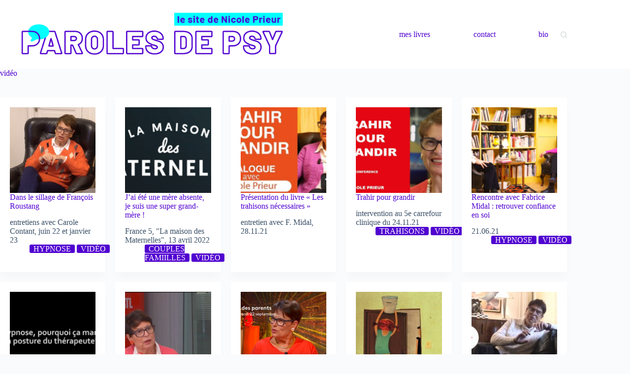

--- FILE ---
content_type: text/html; charset=UTF-8
request_url: http://www.parolesdepsy.com/category/video/
body_size: 18427
content:
<!doctype html>
<html lang="fr-FR">
<head>
	
	<meta charset="UTF-8">
	<meta name="viewport" content="width=device-width, initial-scale=1, maximum-scale=5, viewport-fit=cover">
	<link rel="profile" href="https://gmpg.org/xfn/11">

	<title>vidéo &#8211; paroles de psy</title>
<meta name='robots' content='max-image-preview:large' />
	<style>img:is([sizes="auto" i], [sizes^="auto," i]) { contain-intrinsic-size: 3000px 1500px }</style>
	<link rel='dns-prefetch' href='//fonts.googleapis.com' />
<link rel="alternate" type="application/rss+xml" title="paroles de psy &raquo; Flux" href="https://www.parolesdepsy.com/feed/" />
<link rel="alternate" type="application/rss+xml" title="paroles de psy &raquo; Flux des commentaires" href="https://www.parolesdepsy.com/comments/feed/" />
<link rel="alternate" type="text/calendar" title="paroles de psy &raquo; Flux iCal" href="https://www.parolesdepsy.com/events/?ical=1" />
<link rel="alternate" type="application/rss+xml" title="paroles de psy &raquo; Flux de la catégorie vidéo" href="https://www.parolesdepsy.com/category/video/feed/" />
<link rel='stylesheet' id='blocksy-dynamic-global-css' href='http://www.parolesdepsy.com/wordpress/wp-content/uploads/blocksy/css/global.css?ver=60343' media='all' />
<link rel='stylesheet' id='validate-engine-css-css' href='http://www.parolesdepsy.com/wordpress/wp-content/plugins/wysija-newsletters/css/validationEngine.jquery.css?ver=2.21' media='all' />
<link rel='stylesheet' id='wp-block-library-css' href='http://www.parolesdepsy.com/wordpress/wp-includes/css/dist/block-library/style.min.css?ver=6.8.3' media='all' />
<style id='pdfemb-pdf-embedder-viewer-style-inline-css'>
.wp-block-pdfemb-pdf-embedder-viewer{max-width:none}

</style>
<style id='global-styles-inline-css'>
:root{--wp--preset--aspect-ratio--square: 1;--wp--preset--aspect-ratio--4-3: 4/3;--wp--preset--aspect-ratio--3-4: 3/4;--wp--preset--aspect-ratio--3-2: 3/2;--wp--preset--aspect-ratio--2-3: 2/3;--wp--preset--aspect-ratio--16-9: 16/9;--wp--preset--aspect-ratio--9-16: 9/16;--wp--preset--color--black: #000000;--wp--preset--color--cyan-bluish-gray: #abb8c3;--wp--preset--color--white: #ffffff;--wp--preset--color--pale-pink: #f78da7;--wp--preset--color--vivid-red: #cf2e2e;--wp--preset--color--luminous-vivid-orange: #ff6900;--wp--preset--color--luminous-vivid-amber: #fcb900;--wp--preset--color--light-green-cyan: #7bdcb5;--wp--preset--color--vivid-green-cyan: #00d084;--wp--preset--color--pale-cyan-blue: #8ed1fc;--wp--preset--color--vivid-cyan-blue: #0693e3;--wp--preset--color--vivid-purple: #9b51e0;--wp--preset--color--palette-color-1: var(--theme-palette-color-1, #5000D0);--wp--preset--color--palette-color-2: var(--theme-palette-color-2, #00FFFF);--wp--preset--color--palette-color-3: var(--theme-palette-color-3, #3A4F66);--wp--preset--color--palette-color-4: var(--theme-palette-color-4, #192a3d);--wp--preset--color--palette-color-5: var(--theme-palette-color-5, #e1e8ed);--wp--preset--color--palette-color-6: var(--theme-palette-color-6, #f2f5f7);--wp--preset--color--palette-color-7: var(--theme-palette-color-7, #FAFBFC);--wp--preset--color--palette-color-8: var(--theme-palette-color-8, #ffffff);--wp--preset--gradient--vivid-cyan-blue-to-vivid-purple: linear-gradient(135deg,rgba(6,147,227,1) 0%,rgb(155,81,224) 100%);--wp--preset--gradient--light-green-cyan-to-vivid-green-cyan: linear-gradient(135deg,rgb(122,220,180) 0%,rgb(0,208,130) 100%);--wp--preset--gradient--luminous-vivid-amber-to-luminous-vivid-orange: linear-gradient(135deg,rgba(252,185,0,1) 0%,rgba(255,105,0,1) 100%);--wp--preset--gradient--luminous-vivid-orange-to-vivid-red: linear-gradient(135deg,rgba(255,105,0,1) 0%,rgb(207,46,46) 100%);--wp--preset--gradient--very-light-gray-to-cyan-bluish-gray: linear-gradient(135deg,rgb(238,238,238) 0%,rgb(169,184,195) 100%);--wp--preset--gradient--cool-to-warm-spectrum: linear-gradient(135deg,rgb(74,234,220) 0%,rgb(151,120,209) 20%,rgb(207,42,186) 40%,rgb(238,44,130) 60%,rgb(251,105,98) 80%,rgb(254,248,76) 100%);--wp--preset--gradient--blush-light-purple: linear-gradient(135deg,rgb(255,206,236) 0%,rgb(152,150,240) 100%);--wp--preset--gradient--blush-bordeaux: linear-gradient(135deg,rgb(254,205,165) 0%,rgb(254,45,45) 50%,rgb(107,0,62) 100%);--wp--preset--gradient--luminous-dusk: linear-gradient(135deg,rgb(255,203,112) 0%,rgb(199,81,192) 50%,rgb(65,88,208) 100%);--wp--preset--gradient--pale-ocean: linear-gradient(135deg,rgb(255,245,203) 0%,rgb(182,227,212) 50%,rgb(51,167,181) 100%);--wp--preset--gradient--electric-grass: linear-gradient(135deg,rgb(202,248,128) 0%,rgb(113,206,126) 100%);--wp--preset--gradient--midnight: linear-gradient(135deg,rgb(2,3,129) 0%,rgb(40,116,252) 100%);--wp--preset--gradient--juicy-peach: linear-gradient(to right, #ffecd2 0%, #fcb69f 100%);--wp--preset--gradient--young-passion: linear-gradient(to right, #ff8177 0%, #ff867a 0%, #ff8c7f 21%, #f99185 52%, #cf556c 78%, #b12a5b 100%);--wp--preset--gradient--true-sunset: linear-gradient(to right, #fa709a 0%, #fee140 100%);--wp--preset--gradient--morpheus-den: linear-gradient(to top, #30cfd0 0%, #330867 100%);--wp--preset--gradient--plum-plate: linear-gradient(135deg, #667eea 0%, #764ba2 100%);--wp--preset--gradient--aqua-splash: linear-gradient(15deg, #13547a 0%, #80d0c7 100%);--wp--preset--gradient--love-kiss: linear-gradient(to top, #ff0844 0%, #ffb199 100%);--wp--preset--gradient--new-retrowave: linear-gradient(to top, #3b41c5 0%, #a981bb 49%, #ffc8a9 100%);--wp--preset--gradient--plum-bath: linear-gradient(to top, #cc208e 0%, #6713d2 100%);--wp--preset--gradient--high-flight: linear-gradient(to right, #0acffe 0%, #495aff 100%);--wp--preset--gradient--teen-party: linear-gradient(-225deg, #FF057C 0%, #8D0B93 50%, #321575 100%);--wp--preset--gradient--fabled-sunset: linear-gradient(-225deg, #231557 0%, #44107A 29%, #FF1361 67%, #FFF800 100%);--wp--preset--gradient--arielle-smile: radial-gradient(circle 248px at center, #16d9e3 0%, #30c7ec 47%, #46aef7 100%);--wp--preset--gradient--itmeo-branding: linear-gradient(180deg, #2af598 0%, #009efd 100%);--wp--preset--gradient--deep-blue: linear-gradient(to right, #6a11cb 0%, #2575fc 100%);--wp--preset--gradient--strong-bliss: linear-gradient(to right, #f78ca0 0%, #f9748f 19%, #fd868c 60%, #fe9a8b 100%);--wp--preset--gradient--sweet-period: linear-gradient(to top, #3f51b1 0%, #5a55ae 13%, #7b5fac 25%, #8f6aae 38%, #a86aa4 50%, #cc6b8e 62%, #f18271 75%, #f3a469 87%, #f7c978 100%);--wp--preset--gradient--purple-division: linear-gradient(to top, #7028e4 0%, #e5b2ca 100%);--wp--preset--gradient--cold-evening: linear-gradient(to top, #0c3483 0%, #a2b6df 100%, #6b8cce 100%, #a2b6df 100%);--wp--preset--gradient--mountain-rock: linear-gradient(to right, #868f96 0%, #596164 100%);--wp--preset--gradient--desert-hump: linear-gradient(to top, #c79081 0%, #dfa579 100%);--wp--preset--gradient--ethernal-constance: linear-gradient(to top, #09203f 0%, #537895 100%);--wp--preset--gradient--happy-memories: linear-gradient(-60deg, #ff5858 0%, #f09819 100%);--wp--preset--gradient--grown-early: linear-gradient(to top, #0ba360 0%, #3cba92 100%);--wp--preset--gradient--morning-salad: linear-gradient(-225deg, #B7F8DB 0%, #50A7C2 100%);--wp--preset--gradient--night-call: linear-gradient(-225deg, #AC32E4 0%, #7918F2 48%, #4801FF 100%);--wp--preset--gradient--mind-crawl: linear-gradient(-225deg, #473B7B 0%, #3584A7 51%, #30D2BE 100%);--wp--preset--gradient--angel-care: linear-gradient(-225deg, #FFE29F 0%, #FFA99F 48%, #FF719A 100%);--wp--preset--gradient--juicy-cake: linear-gradient(to top, #e14fad 0%, #f9d423 100%);--wp--preset--gradient--rich-metal: linear-gradient(to right, #d7d2cc 0%, #304352 100%);--wp--preset--gradient--mole-hall: linear-gradient(-20deg, #616161 0%, #9bc5c3 100%);--wp--preset--gradient--cloudy-knoxville: linear-gradient(120deg, #fdfbfb 0%, #ebedee 100%);--wp--preset--gradient--soft-grass: linear-gradient(to top, #c1dfc4 0%, #deecdd 100%);--wp--preset--gradient--saint-petersburg: linear-gradient(135deg, #f5f7fa 0%, #c3cfe2 100%);--wp--preset--gradient--everlasting-sky: linear-gradient(135deg, #fdfcfb 0%, #e2d1c3 100%);--wp--preset--gradient--kind-steel: linear-gradient(-20deg, #e9defa 0%, #fbfcdb 100%);--wp--preset--gradient--over-sun: linear-gradient(60deg, #abecd6 0%, #fbed96 100%);--wp--preset--gradient--premium-white: linear-gradient(to top, #d5d4d0 0%, #d5d4d0 1%, #eeeeec 31%, #efeeec 75%, #e9e9e7 100%);--wp--preset--gradient--clean-mirror: linear-gradient(45deg, #93a5cf 0%, #e4efe9 100%);--wp--preset--gradient--wild-apple: linear-gradient(to top, #d299c2 0%, #fef9d7 100%);--wp--preset--gradient--snow-again: linear-gradient(to top, #e6e9f0 0%, #eef1f5 100%);--wp--preset--gradient--confident-cloud: linear-gradient(to top, #dad4ec 0%, #dad4ec 1%, #f3e7e9 100%);--wp--preset--gradient--glass-water: linear-gradient(to top, #dfe9f3 0%, white 100%);--wp--preset--gradient--perfect-white: linear-gradient(-225deg, #E3FDF5 0%, #FFE6FA 100%);--wp--preset--font-size--small: 13px;--wp--preset--font-size--medium: 20px;--wp--preset--font-size--large: clamp(22px, 1.375rem + ((1vw - 3.2px) * 0.625), 30px);--wp--preset--font-size--x-large: clamp(30px, 1.875rem + ((1vw - 3.2px) * 1.563), 50px);--wp--preset--font-size--xx-large: clamp(45px, 2.813rem + ((1vw - 3.2px) * 2.734), 80px);--wp--preset--spacing--20: 0.44rem;--wp--preset--spacing--30: 0.67rem;--wp--preset--spacing--40: 1rem;--wp--preset--spacing--50: 1.5rem;--wp--preset--spacing--60: 2.25rem;--wp--preset--spacing--70: 3.38rem;--wp--preset--spacing--80: 5.06rem;--wp--preset--shadow--natural: 6px 6px 9px rgba(0, 0, 0, 0.2);--wp--preset--shadow--deep: 12px 12px 50px rgba(0, 0, 0, 0.4);--wp--preset--shadow--sharp: 6px 6px 0px rgba(0, 0, 0, 0.2);--wp--preset--shadow--outlined: 6px 6px 0px -3px rgba(255, 255, 255, 1), 6px 6px rgba(0, 0, 0, 1);--wp--preset--shadow--crisp: 6px 6px 0px rgba(0, 0, 0, 1);}:root { --wp--style--global--content-size: var(--theme-block-max-width);--wp--style--global--wide-size: var(--theme-block-wide-max-width); }:where(body) { margin: 0; }.wp-site-blocks > .alignleft { float: left; margin-right: 2em; }.wp-site-blocks > .alignright { float: right; margin-left: 2em; }.wp-site-blocks > .aligncenter { justify-content: center; margin-left: auto; margin-right: auto; }:where(.wp-site-blocks) > * { margin-block-start: var(--theme-content-spacing); margin-block-end: 0; }:where(.wp-site-blocks) > :first-child { margin-block-start: 0; }:where(.wp-site-blocks) > :last-child { margin-block-end: 0; }:root { --wp--style--block-gap: var(--theme-content-spacing); }:root :where(.is-layout-flow) > :first-child{margin-block-start: 0;}:root :where(.is-layout-flow) > :last-child{margin-block-end: 0;}:root :where(.is-layout-flow) > *{margin-block-start: var(--theme-content-spacing);margin-block-end: 0;}:root :where(.is-layout-constrained) > :first-child{margin-block-start: 0;}:root :where(.is-layout-constrained) > :last-child{margin-block-end: 0;}:root :where(.is-layout-constrained) > *{margin-block-start: var(--theme-content-spacing);margin-block-end: 0;}:root :where(.is-layout-flex){gap: var(--theme-content-spacing);}:root :where(.is-layout-grid){gap: var(--theme-content-spacing);}.is-layout-flow > .alignleft{float: left;margin-inline-start: 0;margin-inline-end: 2em;}.is-layout-flow > .alignright{float: right;margin-inline-start: 2em;margin-inline-end: 0;}.is-layout-flow > .aligncenter{margin-left: auto !important;margin-right: auto !important;}.is-layout-constrained > .alignleft{float: left;margin-inline-start: 0;margin-inline-end: 2em;}.is-layout-constrained > .alignright{float: right;margin-inline-start: 2em;margin-inline-end: 0;}.is-layout-constrained > .aligncenter{margin-left: auto !important;margin-right: auto !important;}.is-layout-constrained > :where(:not(.alignleft):not(.alignright):not(.alignfull)){max-width: var(--wp--style--global--content-size);margin-left: auto !important;margin-right: auto !important;}.is-layout-constrained > .alignwide{max-width: var(--wp--style--global--wide-size);}body .is-layout-flex{display: flex;}.is-layout-flex{flex-wrap: wrap;align-items: center;}.is-layout-flex > :is(*, div){margin: 0;}body .is-layout-grid{display: grid;}.is-layout-grid > :is(*, div){margin: 0;}body{padding-top: 0px;padding-right: 0px;padding-bottom: 0px;padding-left: 0px;}.has-black-color{color: var(--wp--preset--color--black) !important;}.has-cyan-bluish-gray-color{color: var(--wp--preset--color--cyan-bluish-gray) !important;}.has-white-color{color: var(--wp--preset--color--white) !important;}.has-pale-pink-color{color: var(--wp--preset--color--pale-pink) !important;}.has-vivid-red-color{color: var(--wp--preset--color--vivid-red) !important;}.has-luminous-vivid-orange-color{color: var(--wp--preset--color--luminous-vivid-orange) !important;}.has-luminous-vivid-amber-color{color: var(--wp--preset--color--luminous-vivid-amber) !important;}.has-light-green-cyan-color{color: var(--wp--preset--color--light-green-cyan) !important;}.has-vivid-green-cyan-color{color: var(--wp--preset--color--vivid-green-cyan) !important;}.has-pale-cyan-blue-color{color: var(--wp--preset--color--pale-cyan-blue) !important;}.has-vivid-cyan-blue-color{color: var(--wp--preset--color--vivid-cyan-blue) !important;}.has-vivid-purple-color{color: var(--wp--preset--color--vivid-purple) !important;}.has-palette-color-1-color{color: var(--wp--preset--color--palette-color-1) !important;}.has-palette-color-2-color{color: var(--wp--preset--color--palette-color-2) !important;}.has-palette-color-3-color{color: var(--wp--preset--color--palette-color-3) !important;}.has-palette-color-4-color{color: var(--wp--preset--color--palette-color-4) !important;}.has-palette-color-5-color{color: var(--wp--preset--color--palette-color-5) !important;}.has-palette-color-6-color{color: var(--wp--preset--color--palette-color-6) !important;}.has-palette-color-7-color{color: var(--wp--preset--color--palette-color-7) !important;}.has-palette-color-8-color{color: var(--wp--preset--color--palette-color-8) !important;}.has-black-background-color{background-color: var(--wp--preset--color--black) !important;}.has-cyan-bluish-gray-background-color{background-color: var(--wp--preset--color--cyan-bluish-gray) !important;}.has-white-background-color{background-color: var(--wp--preset--color--white) !important;}.has-pale-pink-background-color{background-color: var(--wp--preset--color--pale-pink) !important;}.has-vivid-red-background-color{background-color: var(--wp--preset--color--vivid-red) !important;}.has-luminous-vivid-orange-background-color{background-color: var(--wp--preset--color--luminous-vivid-orange) !important;}.has-luminous-vivid-amber-background-color{background-color: var(--wp--preset--color--luminous-vivid-amber) !important;}.has-light-green-cyan-background-color{background-color: var(--wp--preset--color--light-green-cyan) !important;}.has-vivid-green-cyan-background-color{background-color: var(--wp--preset--color--vivid-green-cyan) !important;}.has-pale-cyan-blue-background-color{background-color: var(--wp--preset--color--pale-cyan-blue) !important;}.has-vivid-cyan-blue-background-color{background-color: var(--wp--preset--color--vivid-cyan-blue) !important;}.has-vivid-purple-background-color{background-color: var(--wp--preset--color--vivid-purple) !important;}.has-palette-color-1-background-color{background-color: var(--wp--preset--color--palette-color-1) !important;}.has-palette-color-2-background-color{background-color: var(--wp--preset--color--palette-color-2) !important;}.has-palette-color-3-background-color{background-color: var(--wp--preset--color--palette-color-3) !important;}.has-palette-color-4-background-color{background-color: var(--wp--preset--color--palette-color-4) !important;}.has-palette-color-5-background-color{background-color: var(--wp--preset--color--palette-color-5) !important;}.has-palette-color-6-background-color{background-color: var(--wp--preset--color--palette-color-6) !important;}.has-palette-color-7-background-color{background-color: var(--wp--preset--color--palette-color-7) !important;}.has-palette-color-8-background-color{background-color: var(--wp--preset--color--palette-color-8) !important;}.has-black-border-color{border-color: var(--wp--preset--color--black) !important;}.has-cyan-bluish-gray-border-color{border-color: var(--wp--preset--color--cyan-bluish-gray) !important;}.has-white-border-color{border-color: var(--wp--preset--color--white) !important;}.has-pale-pink-border-color{border-color: var(--wp--preset--color--pale-pink) !important;}.has-vivid-red-border-color{border-color: var(--wp--preset--color--vivid-red) !important;}.has-luminous-vivid-orange-border-color{border-color: var(--wp--preset--color--luminous-vivid-orange) !important;}.has-luminous-vivid-amber-border-color{border-color: var(--wp--preset--color--luminous-vivid-amber) !important;}.has-light-green-cyan-border-color{border-color: var(--wp--preset--color--light-green-cyan) !important;}.has-vivid-green-cyan-border-color{border-color: var(--wp--preset--color--vivid-green-cyan) !important;}.has-pale-cyan-blue-border-color{border-color: var(--wp--preset--color--pale-cyan-blue) !important;}.has-vivid-cyan-blue-border-color{border-color: var(--wp--preset--color--vivid-cyan-blue) !important;}.has-vivid-purple-border-color{border-color: var(--wp--preset--color--vivid-purple) !important;}.has-palette-color-1-border-color{border-color: var(--wp--preset--color--palette-color-1) !important;}.has-palette-color-2-border-color{border-color: var(--wp--preset--color--palette-color-2) !important;}.has-palette-color-3-border-color{border-color: var(--wp--preset--color--palette-color-3) !important;}.has-palette-color-4-border-color{border-color: var(--wp--preset--color--palette-color-4) !important;}.has-palette-color-5-border-color{border-color: var(--wp--preset--color--palette-color-5) !important;}.has-palette-color-6-border-color{border-color: var(--wp--preset--color--palette-color-6) !important;}.has-palette-color-7-border-color{border-color: var(--wp--preset--color--palette-color-7) !important;}.has-palette-color-8-border-color{border-color: var(--wp--preset--color--palette-color-8) !important;}.has-vivid-cyan-blue-to-vivid-purple-gradient-background{background: var(--wp--preset--gradient--vivid-cyan-blue-to-vivid-purple) !important;}.has-light-green-cyan-to-vivid-green-cyan-gradient-background{background: var(--wp--preset--gradient--light-green-cyan-to-vivid-green-cyan) !important;}.has-luminous-vivid-amber-to-luminous-vivid-orange-gradient-background{background: var(--wp--preset--gradient--luminous-vivid-amber-to-luminous-vivid-orange) !important;}.has-luminous-vivid-orange-to-vivid-red-gradient-background{background: var(--wp--preset--gradient--luminous-vivid-orange-to-vivid-red) !important;}.has-very-light-gray-to-cyan-bluish-gray-gradient-background{background: var(--wp--preset--gradient--very-light-gray-to-cyan-bluish-gray) !important;}.has-cool-to-warm-spectrum-gradient-background{background: var(--wp--preset--gradient--cool-to-warm-spectrum) !important;}.has-blush-light-purple-gradient-background{background: var(--wp--preset--gradient--blush-light-purple) !important;}.has-blush-bordeaux-gradient-background{background: var(--wp--preset--gradient--blush-bordeaux) !important;}.has-luminous-dusk-gradient-background{background: var(--wp--preset--gradient--luminous-dusk) !important;}.has-pale-ocean-gradient-background{background: var(--wp--preset--gradient--pale-ocean) !important;}.has-electric-grass-gradient-background{background: var(--wp--preset--gradient--electric-grass) !important;}.has-midnight-gradient-background{background: var(--wp--preset--gradient--midnight) !important;}.has-juicy-peach-gradient-background{background: var(--wp--preset--gradient--juicy-peach) !important;}.has-young-passion-gradient-background{background: var(--wp--preset--gradient--young-passion) !important;}.has-true-sunset-gradient-background{background: var(--wp--preset--gradient--true-sunset) !important;}.has-morpheus-den-gradient-background{background: var(--wp--preset--gradient--morpheus-den) !important;}.has-plum-plate-gradient-background{background: var(--wp--preset--gradient--plum-plate) !important;}.has-aqua-splash-gradient-background{background: var(--wp--preset--gradient--aqua-splash) !important;}.has-love-kiss-gradient-background{background: var(--wp--preset--gradient--love-kiss) !important;}.has-new-retrowave-gradient-background{background: var(--wp--preset--gradient--new-retrowave) !important;}.has-plum-bath-gradient-background{background: var(--wp--preset--gradient--plum-bath) !important;}.has-high-flight-gradient-background{background: var(--wp--preset--gradient--high-flight) !important;}.has-teen-party-gradient-background{background: var(--wp--preset--gradient--teen-party) !important;}.has-fabled-sunset-gradient-background{background: var(--wp--preset--gradient--fabled-sunset) !important;}.has-arielle-smile-gradient-background{background: var(--wp--preset--gradient--arielle-smile) !important;}.has-itmeo-branding-gradient-background{background: var(--wp--preset--gradient--itmeo-branding) !important;}.has-deep-blue-gradient-background{background: var(--wp--preset--gradient--deep-blue) !important;}.has-strong-bliss-gradient-background{background: var(--wp--preset--gradient--strong-bliss) !important;}.has-sweet-period-gradient-background{background: var(--wp--preset--gradient--sweet-period) !important;}.has-purple-division-gradient-background{background: var(--wp--preset--gradient--purple-division) !important;}.has-cold-evening-gradient-background{background: var(--wp--preset--gradient--cold-evening) !important;}.has-mountain-rock-gradient-background{background: var(--wp--preset--gradient--mountain-rock) !important;}.has-desert-hump-gradient-background{background: var(--wp--preset--gradient--desert-hump) !important;}.has-ethernal-constance-gradient-background{background: var(--wp--preset--gradient--ethernal-constance) !important;}.has-happy-memories-gradient-background{background: var(--wp--preset--gradient--happy-memories) !important;}.has-grown-early-gradient-background{background: var(--wp--preset--gradient--grown-early) !important;}.has-morning-salad-gradient-background{background: var(--wp--preset--gradient--morning-salad) !important;}.has-night-call-gradient-background{background: var(--wp--preset--gradient--night-call) !important;}.has-mind-crawl-gradient-background{background: var(--wp--preset--gradient--mind-crawl) !important;}.has-angel-care-gradient-background{background: var(--wp--preset--gradient--angel-care) !important;}.has-juicy-cake-gradient-background{background: var(--wp--preset--gradient--juicy-cake) !important;}.has-rich-metal-gradient-background{background: var(--wp--preset--gradient--rich-metal) !important;}.has-mole-hall-gradient-background{background: var(--wp--preset--gradient--mole-hall) !important;}.has-cloudy-knoxville-gradient-background{background: var(--wp--preset--gradient--cloudy-knoxville) !important;}.has-soft-grass-gradient-background{background: var(--wp--preset--gradient--soft-grass) !important;}.has-saint-petersburg-gradient-background{background: var(--wp--preset--gradient--saint-petersburg) !important;}.has-everlasting-sky-gradient-background{background: var(--wp--preset--gradient--everlasting-sky) !important;}.has-kind-steel-gradient-background{background: var(--wp--preset--gradient--kind-steel) !important;}.has-over-sun-gradient-background{background: var(--wp--preset--gradient--over-sun) !important;}.has-premium-white-gradient-background{background: var(--wp--preset--gradient--premium-white) !important;}.has-clean-mirror-gradient-background{background: var(--wp--preset--gradient--clean-mirror) !important;}.has-wild-apple-gradient-background{background: var(--wp--preset--gradient--wild-apple) !important;}.has-snow-again-gradient-background{background: var(--wp--preset--gradient--snow-again) !important;}.has-confident-cloud-gradient-background{background: var(--wp--preset--gradient--confident-cloud) !important;}.has-glass-water-gradient-background{background: var(--wp--preset--gradient--glass-water) !important;}.has-perfect-white-gradient-background{background: var(--wp--preset--gradient--perfect-white) !important;}.has-small-font-size{font-size: var(--wp--preset--font-size--small) !important;}.has-medium-font-size{font-size: var(--wp--preset--font-size--medium) !important;}.has-large-font-size{font-size: var(--wp--preset--font-size--large) !important;}.has-x-large-font-size{font-size: var(--wp--preset--font-size--x-large) !important;}.has-xx-large-font-size{font-size: var(--wp--preset--font-size--xx-large) !important;}
:root :where(.wp-block-pullquote){font-size: clamp(0.984em, 0.984rem + ((1vw - 0.2em) * 0.645), 1.5em);line-height: 1.6;}
</style>
<link rel='stylesheet' id='contact-form-7-css' href='http://www.parolesdepsy.com/wordpress/wp-content/plugins/contact-form-7/includes/css/styles.css?ver=6.0.6' media='all' />
<link rel='stylesheet' id='blocksy-fonts-font-source-google-css' href='https://fonts.googleapis.com/css2?family=Barlow%20Semi%20Condensed:wght@400;500;600;700;900&#038;display=swap' media='all' />
<link rel='stylesheet' id='ct-main-styles-css' href='http://www.parolesdepsy.com/wordpress/wp-content/themes/blocksy/static/bundle/main.min.css?ver=2.0.98' media='all' />
<link rel='stylesheet' id='ct-page-title-styles-css' href='http://www.parolesdepsy.com/wordpress/wp-content/themes/blocksy/static/bundle/page-title.min.css?ver=2.0.98' media='all' />
<link rel='stylesheet' id='ct-tribe-events-styles-css' href='http://www.parolesdepsy.com/wordpress/wp-content/themes/blocksy/static/bundle/tribe-events.min.css?ver=2.0.98' media='all' />
<link rel='stylesheet' id='ct-cf-7-styles-css' href='http://www.parolesdepsy.com/wordpress/wp-content/themes/blocksy/static/bundle/cf-7.min.css?ver=2.0.98' media='all' />
<link rel='stylesheet' id='ct-stackable-styles-css' href='http://www.parolesdepsy.com/wordpress/wp-content/themes/blocksy/static/bundle/stackable.min.css?ver=2.0.98' media='all' />
<style id='akismet-widget-style-inline-css'>

			.a-stats {
				--akismet-color-mid-green: #357b49;
				--akismet-color-white: #fff;
				--akismet-color-light-grey: #f6f7f7;

				max-width: 350px;
				width: auto;
			}

			.a-stats * {
				all: unset;
				box-sizing: border-box;
			}

			.a-stats strong {
				font-weight: 600;
			}

			.a-stats a.a-stats__link,
			.a-stats a.a-stats__link:visited,
			.a-stats a.a-stats__link:active {
				background: var(--akismet-color-mid-green);
				border: none;
				box-shadow: none;
				border-radius: 8px;
				color: var(--akismet-color-white);
				cursor: pointer;
				display: block;
				font-family: -apple-system, BlinkMacSystemFont, 'Segoe UI', 'Roboto', 'Oxygen-Sans', 'Ubuntu', 'Cantarell', 'Helvetica Neue', sans-serif;
				font-weight: 500;
				padding: 12px;
				text-align: center;
				text-decoration: none;
				transition: all 0.2s ease;
			}

			/* Extra specificity to deal with TwentyTwentyOne focus style */
			.widget .a-stats a.a-stats__link:focus {
				background: var(--akismet-color-mid-green);
				color: var(--akismet-color-white);
				text-decoration: none;
			}

			.a-stats a.a-stats__link:hover {
				filter: brightness(110%);
				box-shadow: 0 4px 12px rgba(0, 0, 0, 0.06), 0 0 2px rgba(0, 0, 0, 0.16);
			}

			.a-stats .count {
				color: var(--akismet-color-white);
				display: block;
				font-size: 1.5em;
				line-height: 1.4;
				padding: 0 13px;
				white-space: nowrap;
			}
		
</style>
<link rel='stylesheet' id='blocksy-ext-trending-styles-css' href='http://www.parolesdepsy.com/wordpress/wp-content/plugins/blocksy-companion-pro/framework/extensions/trending/static/bundle/main.min.css?ver=2.0.51' media='all' />
<link rel='stylesheet' id='mediaelementjs-styles-css' href='https://www.parolesdepsy.com/wordpress/wp-content/plugins/media-element-html5-video-and-audio-player/mediaelement/v4/mediaelementplayer.min.css?ver=6.8.3' media='all' />
<link rel='stylesheet' id='mediaelementjs-styles-legacy-css' href='https://www.parolesdepsy.com/wordpress/wp-content/plugins/media-element-html5-video-and-audio-player/mediaelement/v4/mediaelementplayer-legacy.min.css?ver=6.8.3' media='all' />
<script src="https://www.parolesdepsy.com/wordpress/wp-content/plugins/media-element-html5-video-and-audio-player/mediaelement/v4/mediaelement-and-player.min.js?ver=4.2.8" id="mediaelementjs-scripts-js"></script>
<link rel="https://api.w.org/" href="https://www.parolesdepsy.com/wp-json/" /><link rel="alternate" title="JSON" type="application/json" href="https://www.parolesdepsy.com/wp-json/wp/v2/categories/106" /><link rel="EditURI" type="application/rsd+xml" title="RSD" href="https://www.parolesdepsy.com/wordpress/xmlrpc.php?rsd" />
<meta name="generator" content="WordPress 6.8.3" />
<link rel="preconnect" href="https://fonts.gstatic.com/" crossorigin /><link rel="preconnect" href="https://fonts.googleapis.com/" crossorigin /><meta name="cdp-version" content="1.5.0" /><meta name="tec-api-version" content="v1"><meta name="tec-api-origin" content="https://www.parolesdepsy.com"><link rel="alternate" href="https://www.parolesdepsy.com/wp-json/tribe/events/v1/" /><noscript><link rel='stylesheet' href='http://www.parolesdepsy.com/wordpress/wp-content/themes/blocksy/static/bundle/no-scripts.min.css' type='text/css'></noscript>
<link rel="icon" href="https://www.parolesdepsy.com/wordpress/wp-content/uploads/2024/08/PdP-2024-picto-favicon-CC-02-80x80.png" sizes="32x32" />
<link rel="icon" href="https://www.parolesdepsy.com/wordpress/wp-content/uploads/2024/08/PdP-2024-picto-favicon-CC-02.png" sizes="192x192" />
<link rel="apple-touch-icon" href="https://www.parolesdepsy.com/wordpress/wp-content/uploads/2024/08/PdP-2024-picto-favicon-CC-02.png" />
<meta name="msapplication-TileImage" content="https://www.parolesdepsy.com/wordpress/wp-content/uploads/2024/08/PdP-2024-picto-favicon-CC-02.png" />
		<style id="wp-custom-css">
			/** about us page **/
.ct-custom.elementor-widget-image-box,
.ct-custom .elementor-widget-container {
	height: 100%;
}

.ct-custom .elementor-widget-container {
	overflow: hidden;
}

.ct-custom .elementor-image-box-content {
	padding: 0 30px;
}



#block-49.ct-widget.widget_block {
	margin-top: 10px !important;
}

h6.stk-block-heading__text.has-text-color.has-text-align-center a {
	text-decoration : none  !important;
	color : var(--theme-palette-color-2,#00FFFF) !important;
}

h6.stk-block-posts__title.has-text-align-center a:hover, h6.stk-block-heading__text.has-text-color.has-text-align-center a:hover {
	color : white  !important;
}

h6.stk-block-heading__text.has-text-color.has-text-align-center a:active {
	color : white !important;
}

/** menu thématiques **/

a.stk-link .stk--svg-wrapper .stk--inner-svg svg.ugb-custom-icon:hover, 
.stk-244196e .stk--svg-wrapper .stk--inner-svg svg:last-child :is(path):hover,
.stk-0722ae2 .stk--svg-wrapper .stk--inner-svg svg:last-child :is(g, path, rect, polygon, ellipse):hover, 
.stk-249adf4 .stk--svg-wrapper .stk--inner-svg svg:last-child :is(g, path, rect, polygon, ellipse):hover, 
.stk-7549c8b .stk--svg-wrapper .stk--inner-svg svg:last-child :is(g, path, rect, polygon, ellipse):hover, 
.stk-725d927 .stk--svg-wrapper .stk--inner-svg svg:last-child :is(g, path, rect, polygon, ellipse):hover, 
.stk-693dd7b .stk--svg-wrapper .stk--inner-svg svg:last-child :is(g, path, rect, polygon, ellipse):hover {
	fill : white !important;
}


/** agenda **/

li.ecs-event h4.entry-title.summary {
	font-size: 1rem !important;
	margin-bottom:0 !important;
	margin-top:5px !important;
	padding-top:20px !important;
}
li.ecs-event .duration.time 
{
	font-size: 1rem !important;
}
li.ecs-event::marker {
	color:white
}
ul.ecs-event-list {
	background-color:white;
	padding:20px !important;
}



/** footer **/

.ct-footer .ct-widget:not(:first-child) {
    margin-top: var(--widgets-gap, 10px)!important;
}

#mc4wp-form-1 .mc4wp-form-fields input[type=submit] {
    background-color: var(--theme-palette-color-2) !important;
	margin-top:15px !important;
	color:var(--theme-palette-color-1) !important;
}

#mc4wp-form-1 .mc4wp-form-fields input[type=submit]:hover {
	color:white !important;
}

.mc4wp-form-fields h5 {
	margin-bottom:10px !important;
}

.mc4wp-form-fields p {
		margin-block-end:0px !important;
}

.stk-block-posts__items .stk-container {
  margin: 2px !important;
}		</style>
			</head>


<body class="archive category category-video category-106 wp-custom-logo wp-embed-responsive wp-theme-blocksy stk--is-blocksy-theme tribe-no-js page-template-blocksy" data-link="type-5" data-prefix="categories" data-header="type-1" data-footer="type-1">

<a class="skip-link screen-reader-text" href="#main">Passer au contenu</a><div class="ct-drawer-canvas" data-location="start">
		<div id="search-modal" class="ct-panel" data-behaviour="modal" aria-label="Modale de recherche" inert>
			<div class="ct-panel-actions">
				<button class="ct-toggle-close" data-type="type-1" aria-label="Fermer la modale de recherche">
					<svg class="ct-icon" width="12" height="12" viewBox="0 0 15 15"><path d="M1 15a1 1 0 01-.71-.29 1 1 0 010-1.41l5.8-5.8-5.8-5.8A1 1 0 011.7.29l5.8 5.8 5.8-5.8a1 1 0 011.41 1.41l-5.8 5.8 5.8 5.8a1 1 0 01-1.41 1.41l-5.8-5.8-5.8 5.8A1 1 0 011 15z"/></svg>				</button>
			</div>

			<div class="ct-panel-content">
				

<form role="search" method="get" class="ct-search-form"  action="https://www.parolesdepsy.com/" aria-haspopup="listbox" data-live-results="thumbs">

	<input type="search" class="modal-field" placeholder="Rechercher" value="" name="s" autocomplete="off" title="Rechercher…" aria-label="Rechercher…">

	<div class="ct-search-form-controls">
		
		<button type="submit" class="wp-element-button" data-button="icon" aria-label="Bouton de recherche">
			<svg class="ct-icon ct-search-button-content" aria-hidden="true" width="15" height="15" viewBox="0 0 15 15"><path d="M14.8,13.7L12,11c0.9-1.2,1.5-2.6,1.5-4.2c0-3.7-3-6.8-6.8-6.8S0,3,0,6.8s3,6.8,6.8,6.8c1.6,0,3.1-0.6,4.2-1.5l2.8,2.8c0.1,0.1,0.3,0.2,0.5,0.2s0.4-0.1,0.5-0.2C15.1,14.5,15.1,14,14.8,13.7z M1.5,6.8c0-2.9,2.4-5.2,5.2-5.2S12,3.9,12,6.8S9.6,12,6.8,12S1.5,9.6,1.5,6.8z"/></svg>
			<span class="ct-ajax-loader">
				<svg viewBox="0 0 24 24">
					<circle cx="12" cy="12" r="10" opacity="0.2" fill="none" stroke="currentColor" stroke-miterlimit="10" stroke-width="2"/>

					<path d="m12,2c5.52,0,10,4.48,10,10" fill="none" stroke="currentColor" stroke-linecap="round" stroke-miterlimit="10" stroke-width="2">
						<animateTransform
							attributeName="transform"
							attributeType="XML"
							type="rotate"
							dur="0.6s"
							from="0 12 12"
							to="360 12 12"
							repeatCount="indefinite"
						/>
					</path>
				</svg>
			</span>
		</button>

		
					<input type="hidden" name="ct_post_type" value="post:page">
		
		

		<input type="hidden" value="621b8bbfaf" class="ct-live-results-nonce">	</div>

			<div class="screen-reader-text" aria-live="polite" role="status">
			Aucun résultat		</div>
	
</form>


			</div>
		</div>

		<div id="offcanvas" class="ct-panel ct-header" data-behaviour="right-side" aria-label="Modale hors toile" inert=""><div class="ct-panel-inner">
		<div class="ct-panel-actions">
			
			<button class="ct-toggle-close" data-type="type-1" aria-label="Fermer le tiroir">
				<svg class="ct-icon" width="12" height="12" viewBox="0 0 15 15"><path d="M1 15a1 1 0 01-.71-.29 1 1 0 010-1.41l5.8-5.8-5.8-5.8A1 1 0 011.7.29l5.8 5.8 5.8-5.8a1 1 0 011.41 1.41l-5.8 5.8 5.8 5.8a1 1 0 01-1.41 1.41l-5.8-5.8-5.8 5.8A1 1 0 011 15z"/></svg>
			</button>
		</div>
		<div class="ct-panel-content" data-device="desktop"><div class="ct-panel-content-inner"></div></div><div class="ct-panel-content" data-device="mobile"><div class="ct-panel-content-inner">
<nav
	class="mobile-menu menu-container"
	data-id="mobile-menu" data-interaction="click" data-toggle-type="type-1" data-submenu-dots="yes"	aria-label="Main Menu">

	<ul id="menu-main-menu-1" class=""><li class="menu-item menu-item-type-post_type menu-item-object-page menu-item-6805"><a href="https://www.parolesdepsy.com/mes-livres-2/" class="ct-menu-link">mes livres</a></li>
<li class="menu-item menu-item-type-post_type menu-item-object-page menu-item-6812"><a href="https://www.parolesdepsy.com/contact-2/" class="ct-menu-link">contact</a></li>
<li class="menu-item menu-item-type-post_type menu-item-object-page menu-item-6876"><a href="https://www.parolesdepsy.com/ma-bio/" class="ct-menu-link">bio</a></li>
</ul></nav>


<div
	class="ct-header-socials "
	data-id="socials">

	
		<div class="ct-social-box" data-color="custom" data-icon-size="custom" data-icons-type="simple" >
			
			
							
				<a href="https://www.facebook.com/profile.php?id=100010101157073" data-network="facebook" aria-label="Facebook" target="_blank" rel="noopener noreferrer nofollow">
					<span class="ct-icon-container">
					<svg
					width="20px"
					height="20px"
					viewBox="0 0 20 20"
					aria-hidden="true">
						<path d="M20,10.1c0-5.5-4.5-10-10-10S0,4.5,0,10.1c0,5,3.7,9.1,8.4,9.9v-7H5.9v-2.9h2.5V7.9C8.4,5.4,9.9,4,12.2,4c1.1,0,2.2,0.2,2.2,0.2v2.5h-1.3c-1.2,0-1.6,0.8-1.6,1.6v1.9h2.8L13.9,13h-2.3v7C16.3,19.2,20,15.1,20,10.1z"/>
					</svg>
				</span>				</a>
											
				<a href="https://www.instagram.com/nicoleprieur75/" data-network="instagram" aria-label="Instagram" target="_blank" rel="noopener noreferrer nofollow">
					<span class="ct-icon-container">
					<svg
					width="20"
					height="20"
					viewBox="0 0 20 20"
					aria-hidden="true">
						<circle cx="10" cy="10" r="3.3"/>
						<path d="M14.2,0H5.8C2.6,0,0,2.6,0,5.8v8.3C0,17.4,2.6,20,5.8,20h8.3c3.2,0,5.8-2.6,5.8-5.8V5.8C20,2.6,17.4,0,14.2,0zM10,15c-2.8,0-5-2.2-5-5s2.2-5,5-5s5,2.2,5,5S12.8,15,10,15z M15.8,5C15.4,5,15,4.6,15,4.2s0.4-0.8,0.8-0.8s0.8,0.4,0.8,0.8S16.3,5,15.8,5z"/>
					</svg>
				</span>				</a>
															
				<a href="https://fr.linkedin.com/in/nicole-prieur-49191228" data-network="linkedin" aria-label="LinkedIn" target="_blank" rel="noopener noreferrer nofollow">
					<span class="ct-icon-container">
					<svg
					width="20px"
					height="20px"
					viewBox="0 0 20 20"
					aria-hidden="true">
						<path d="M18.6,0H1.4C0.6,0,0,0.6,0,1.4v17.1C0,19.4,0.6,20,1.4,20h17.1c0.8,0,1.4-0.6,1.4-1.4V1.4C20,0.6,19.4,0,18.6,0z M6,17.1h-3V7.6h3L6,17.1L6,17.1zM4.6,6.3c-1,0-1.7-0.8-1.7-1.7s0.8-1.7,1.7-1.7c0.9,0,1.7,0.8,1.7,1.7C6.3,5.5,5.5,6.3,4.6,6.3z M17.2,17.1h-3v-4.6c0-1.1,0-2.5-1.5-2.5c-1.5,0-1.8,1.2-1.8,2.5v4.7h-3V7.6h2.8v1.3h0c0.4-0.8,1.4-1.5,2.8-1.5c3,0,3.6,2,3.6,4.5V17.1z"/>
					</svg>
				</span>				</a>
			
			
					</div>

	
</div>
</div></div></div></div></div>
<div id="main-container">
	<header id="header" class="ct-header" data-id="type-1" itemscope="" itemtype="https://schema.org/WPHeader"><div data-device="desktop"><div data-row="middle" data-column-set="2"><div class="ct-container"><div data-column="start" data-placements="1"><div data-items="primary">
<div	class="site-branding"
	data-id="logo"		itemscope="itemscope" itemtype="https://schema.org/Organization">

			<a href="https://www.parolesdepsy.com/" class="site-logo-container" rel="home" itemprop="url" ><img width="737" height="152" src="https://www.parolesdepsy.com/wordpress/wp-content/uploads/2024/09/PdP-logo-Barlow_040924-24.png" class="default-logo" alt="paroles de psy" decoding="async" fetchpriority="high" srcset="https://www.parolesdepsy.com/wordpress/wp-content/uploads/2024/09/PdP-logo-Barlow_040924-24.png 737w, https://www.parolesdepsy.com/wordpress/wp-content/uploads/2024/09/PdP-logo-Barlow_040924-24-300x62.png 300w, https://www.parolesdepsy.com/wordpress/wp-content/uploads/2024/09/PdP-logo-Barlow_040924-24-600x124.png 600w" sizes="(max-width: 737px) 100vw, 737px" /></a>	
	</div>

</div></div><div data-column="end" data-placements="1"><div data-items="primary">
<nav
	id="header-menu-1"
	class="header-menu-1 menu-container"
	data-id="menu" data-interaction="hover"	data-menu="type-1"
	data-dropdown="type-1:simple"	data-stretch	data-responsive="no"	itemscope="" itemtype="https://schema.org/SiteNavigationElement"	aria-label="Main Menu">

	<ul id="menu-main-menu" class="menu"><li id="menu-item-6805" class="menu-item menu-item-type-post_type menu-item-object-page menu-item-6805"><a href="https://www.parolesdepsy.com/mes-livres-2/" class="ct-menu-link">mes livres</a></li>
<li id="menu-item-6812" class="menu-item menu-item-type-post_type menu-item-object-page menu-item-6812"><a href="https://www.parolesdepsy.com/contact-2/" class="ct-menu-link">contact</a></li>
<li id="menu-item-6876" class="menu-item menu-item-type-post_type menu-item-object-page menu-item-6876"><a href="https://www.parolesdepsy.com/ma-bio/" class="ct-menu-link">bio</a></li>
</ul></nav>


<button
	data-toggle-panel="#search-modal"
	class="ct-header-search ct-toggle "
	aria-label="Rechercher"
	data-label="left"
	data-id="search">

	<span class="ct-label ct-hidden-sm ct-hidden-md ct-hidden-lg">Rechercher</span>

	<svg class="ct-icon" aria-hidden="true" width="15" height="15" viewBox="0 0 15 15"><path d="M14.8,13.7L12,11c0.9-1.2,1.5-2.6,1.5-4.2c0-3.7-3-6.8-6.8-6.8S0,3,0,6.8s3,6.8,6.8,6.8c1.6,0,3.1-0.6,4.2-1.5l2.8,2.8c0.1,0.1,0.3,0.2,0.5,0.2s0.4-0.1,0.5-0.2C15.1,14.5,15.1,14,14.8,13.7z M1.5,6.8c0-2.9,2.4-5.2,5.2-5.2S12,3.9,12,6.8S9.6,12,6.8,12S1.5,9.6,1.5,6.8z"/></svg></button>
</div></div></div></div></div><div data-device="mobile"><div data-row="middle" data-column-set="2"><div class="ct-container"><div data-column="start" data-placements="1"><div data-items="primary">
<div	class="site-branding"
	data-id="logo"		>

			<a href="https://www.parolesdepsy.com/" class="site-logo-container" rel="home" itemprop="url" ><img width="737" height="152" src="https://www.parolesdepsy.com/wordpress/wp-content/uploads/2024/09/PdP-logo-Barlow_040924-24.png" class="default-logo" alt="paroles de psy" decoding="async" srcset="https://www.parolesdepsy.com/wordpress/wp-content/uploads/2024/09/PdP-logo-Barlow_040924-24.png 737w, https://www.parolesdepsy.com/wordpress/wp-content/uploads/2024/09/PdP-logo-Barlow_040924-24-300x62.png 300w, https://www.parolesdepsy.com/wordpress/wp-content/uploads/2024/09/PdP-logo-Barlow_040924-24-600x124.png 600w" sizes="(max-width: 737px) 100vw, 737px" /></a>	
	</div>

</div></div><div data-column="end" data-placements="1"><div data-items="primary">
<button
	data-toggle-panel="#offcanvas"
	class="ct-header-trigger ct-toggle "
	data-design="simple"
	data-label="right"
	aria-label="Menu"
	data-id="trigger">

	<span class="ct-label ct-hidden-sm ct-hidden-md ct-hidden-lg">Menu</span>

	<svg
		class="ct-icon"
		width="18" height="14" viewBox="0 0 18 14"
		aria-hidden="true"
		data-type="type-1">

		<rect y="0.00" width="18" height="1.7" rx="1"/>
		<rect y="6.15" width="18" height="1.7" rx="1"/>
		<rect y="12.3" width="18" height="1.7" rx="1"/>
	</svg>
</button>
</div></div></div></div></div></header>
	<main id="main" class="site-main hfeed" itemscope="itemscope" itemtype="https://schema.org/CreativeWork">

		
<div class="ct-container"  data-vertical-spacing="top:bottom">
	<section >
		
<div class="hero-section is-width-constrained" data-type="type-1">
			<header class="entry-header">
			<h1 class="page-title" title="vidéo" itemprop="headline">vidéo</h1>		</header>
	</div><div class="entries" data-archive="default" data-layout="grid" data-cards="boxed"><article class="entry-card card-content post-5323 post type-post status-publish format-standard has-post-thumbnail hentry category-rencontres category-retour-sur category-video tag-hypnose tag-video" ><a class="ct-media-container" href="https://www.parolesdepsy.com/dans-le-sillage-de-francois-roustang/" aria-label="Dans le sillage de François Roustang"><img width="250" height="177" src="https://www.parolesdepsy.com/wordpress/wp-content/uploads/2023/01/vignette_autourderoustang.jpg" class="attachment-medium size-medium wp-post-image" alt="" loading="lazy" decoding="async" itemprop="image" style="aspect-ratio: 4/3;" /></a><h4 class="entry-title"><a href="https://www.parolesdepsy.com/dans-le-sillage-de-francois-roustang/" rel="bookmark">Dans le sillage de François Roustang</a></h4><div class="entry-excerpt"><p>entretiens avec Carole Contant, juin 22 et janvier 23</p>
</div><ul class="entry-meta" data-type="simple:none" data-id="meta_1" ><li class="meta-categories" data-type="pill"><a href="https://www.parolesdepsy.com/tag/hypnose/" rel="tag" class="ct-term-39">HYPNOSE</a><a href="https://www.parolesdepsy.com/tag/video/" rel="tag" class="ct-term-153">VIDÉO</a></li></ul></article><article class="entry-card card-content post-4989 post type-post status-publish format-standard has-post-thumbnail hentry category-les-relations-intergenerationnelles category-video category-vie-de-famille tag-couples-familles tag-video" ><a class="ct-media-container" href="https://www.parolesdepsy.com/jai-ete-une-mere-absente-je-suis-une-super-grand-mere/" aria-label="J&rsquo;ai été une mère absente, je suis une super grand-mère !"><img width="300" height="156" src="https://www.parolesdepsy.com/wordpress/wp-content/uploads/2022/04/MaisonDesMaternelles2.png" class="attachment-medium size-medium wp-post-image" alt="" loading="lazy" decoding="async" itemprop="image" style="aspect-ratio: 4/3;" /></a><h4 class="entry-title"><a href="https://www.parolesdepsy.com/jai-ete-une-mere-absente-je-suis-une-super-grand-mere/" rel="bookmark">J&rsquo;ai été une mère absente, je suis une super grand-mère !</a></h4><div class="entry-excerpt"><p>France 5, "La maison des Maternelles", 13 avril 2022</p>
</div><ul class="entry-meta" data-type="simple:none" data-id="meta_1" ><li class="meta-categories" data-type="pill"><a href="https://www.parolesdepsy.com/tag/couples-familles/" rel="tag" class="ct-term-150">COUPLES FAMIILLES</a><a href="https://www.parolesdepsy.com/tag/video/" rel="tag" class="ct-term-153">VIDÉO</a></li></ul></article><article class="entry-card card-content post-5293 post type-post status-publish format-standard has-post-thumbnail hentry category-rencontres category-retour-sur category-video" ><a class="ct-media-container" href="https://www.parolesdepsy.com/presentation-du-livre-les-trahisons-necessaires/" aria-label="Présentation du livre « Les trahisons nécessaires »"><img width="300" height="171" src="https://www.parolesdepsy.com/wordpress/wp-content/uploads/2023/02/Trahisons_necessaires_Midal_nov_21-300x171.png" class="attachment-medium size-medium wp-post-image" alt="" loading="lazy" decoding="async" srcset="https://www.parolesdepsy.com/wordpress/wp-content/uploads/2023/02/Trahisons_necessaires_Midal_nov_21-300x171.png 300w, https://www.parolesdepsy.com/wordpress/wp-content/uploads/2023/02/Trahisons_necessaires_Midal_nov_21.png 420w" sizes="auto, (max-width: 300px) 100vw, 300px" itemprop="image" style="aspect-ratio: 4/3;" /></a><h4 class="entry-title"><a href="https://www.parolesdepsy.com/presentation-du-livre-les-trahisons-necessaires/" rel="bookmark">Présentation du livre « Les trahisons nécessaires »</a></h4><div class="entry-excerpt"><p>entretien avec F. Midal, 28.11.21</p>
</div></article><article class="entry-card card-content post-4735 post type-post status-publish format-standard has-post-thumbnail hentry category-rencontres category-retour-sur category-video category-video_une tag-trahisons tag-video" ><a class="ct-media-container" href="https://www.parolesdepsy.com/trahir-pour-grandir/" aria-label="Trahir pour grandir"><img width="300" height="168" src="https://www.parolesdepsy.com/wordpress/wp-content/uploads/2021/11/hq720-300x168.jpeg" class="attachment-medium size-medium wp-post-image" alt="" loading="lazy" decoding="async" srcset="https://www.parolesdepsy.com/wordpress/wp-content/uploads/2021/11/hq720-300x168.jpeg 300w, https://www.parolesdepsy.com/wordpress/wp-content/uploads/2021/11/hq720-600x337.jpeg 600w, https://www.parolesdepsy.com/wordpress/wp-content/uploads/2021/11/hq720.jpeg 640w" sizes="auto, (max-width: 300px) 100vw, 300px" itemprop="image" style="aspect-ratio: 4/3;" /></a><h4 class="entry-title"><a href="https://www.parolesdepsy.com/trahir-pour-grandir/" rel="bookmark">Trahir pour grandir</a></h4><div class="entry-excerpt"><p>intervention au 5e carrefour clinique du 24.11.21</p>
</div><ul class="entry-meta" data-type="simple:none" data-id="meta_1" ><li class="meta-categories" data-type="pill"><a href="https://www.parolesdepsy.com/tag/trahisons/" rel="tag" class="ct-term-129">TRAHISONS</a><a href="https://www.parolesdepsy.com/tag/video/" rel="tag" class="ct-term-153">VIDÉO</a></li></ul></article><article class="entry-card card-content post-4481 post type-post status-publish format-standard has-post-thumbnail hentry category-col_hypnose category-rencontres category-retour-sur category-video category-video_une tag-hypnose tag-video" ><a class="ct-media-container" href="https://www.parolesdepsy.com/rencontre-avec-fabrice-midal-autour-de-la-question-de-la-confiance-en-soi/" aria-label="Rencontre avec Fabrice Midal : retrouver confiance en soi"><img width="300" height="160" src="https://www.parolesdepsy.com/wordpress/wp-content/uploads/2021/06/rencontre_confiance_midal_600-300x160.png" class="attachment-medium size-medium wp-post-image" alt="" loading="lazy" decoding="async" srcset="https://www.parolesdepsy.com/wordpress/wp-content/uploads/2021/06/rencontre_confiance_midal_600-300x160.png 300w, https://www.parolesdepsy.com/wordpress/wp-content/uploads/2021/06/rencontre_confiance_midal_600.png 600w" sizes="auto, (max-width: 300px) 100vw, 300px" itemprop="image" style="aspect-ratio: 4/3;" /></a><h4 class="entry-title"><a href="https://www.parolesdepsy.com/rencontre-avec-fabrice-midal-autour-de-la-question-de-la-confiance-en-soi/" rel="bookmark">Rencontre avec Fabrice Midal : retrouver confiance en soi</a></h4><div class="entry-excerpt"><p>21.06.21</p>
</div><ul class="entry-meta" data-type="simple:none" data-id="meta_1" ><li class="meta-categories" data-type="pill"><a href="https://www.parolesdepsy.com/tag/hypnose/" rel="tag" class="ct-term-39">HYPNOSE</a><a href="https://www.parolesdepsy.com/tag/video/" rel="tag" class="ct-term-153">VIDÉO</a></li></ul></article><article class="entry-card card-content post-4485 post type-post status-publish format-standard has-post-thumbnail hentry category-col_hypnose category-rencontres category-retour-sur category-video category-video_une tag-hypnose tag-video" ><a class="ct-media-container" href="https://www.parolesdepsy.com/lhypnose-pourquoi-ca-marche/" aria-label="L’hypnose, pourquoi ça marche&nbsp;?"><img width="300" height="169" src="https://www.parolesdepsy.com/wordpress/wp-content/uploads/2021/05/Capture-décran-2021-09-20-à-17.33.52-300x169.png" class="attachment-medium size-medium wp-post-image" alt="" loading="lazy" decoding="async" srcset="https://www.parolesdepsy.com/wordpress/wp-content/uploads/2021/05/Capture-décran-2021-09-20-à-17.33.52-300x169.png 300w, https://www.parolesdepsy.com/wordpress/wp-content/uploads/2021/05/Capture-décran-2021-09-20-à-17.33.52-1030x580.png 1030w, https://www.parolesdepsy.com/wordpress/wp-content/uploads/2021/05/Capture-décran-2021-09-20-à-17.33.52-768x432.png 768w, https://www.parolesdepsy.com/wordpress/wp-content/uploads/2021/05/Capture-décran-2021-09-20-à-17.33.52-600x338.png 600w, https://www.parolesdepsy.com/wordpress/wp-content/uploads/2021/05/Capture-décran-2021-09-20-à-17.33.52-1536x864.png 1536w, https://www.parolesdepsy.com/wordpress/wp-content/uploads/2021/05/Capture-décran-2021-09-20-à-17.33.52-2048x1153.png 2048w, https://www.parolesdepsy.com/wordpress/wp-content/uploads/2021/05/Capture-décran-2021-09-20-à-17.33.52-1500x844.png 1500w, https://www.parolesdepsy.com/wordpress/wp-content/uploads/2021/05/Capture-décran-2021-09-20-à-17.33.52-705x397.png 705w" sizes="auto, (max-width: 300px) 100vw, 300px" itemprop="image" style="aspect-ratio: 4/3;" /></a><h4 class="entry-title"><a href="https://www.parolesdepsy.com/lhypnose-pourquoi-ca-marche/" rel="bookmark">L’hypnose, pourquoi ça marche&nbsp;?</a></h4><div class="entry-excerpt"><p>visio-conférence (extraits) 20.05.21</p>
</div><ul class="entry-meta" data-type="simple:none" data-id="meta_1" ><li class="meta-categories" data-type="pill"><a href="https://www.parolesdepsy.com/tag/hypnose/" rel="tag" class="ct-term-39">HYPNOSE</a><a href="https://www.parolesdepsy.com/tag/video/" rel="tag" class="ct-term-153">VIDÉO</a></li></ul></article><article class="entry-card card-content post-4295 post type-post status-publish format-standard has-post-thumbnail hentry category-audio category-parentalite category-une category-video tag-couples-familles tag-podcast" ><a class="ct-media-container" href="https://www.parolesdepsy.com/famille-etre-parent-est-ce-vraiment-epanouissant/" aria-label="Famille : être parent, est-ce vraiment épanouissant ?"><img width="250" height="156" src="https://www.parolesdepsy.com/wordpress/wp-content/uploads/2021/01/RTL_270121.jpg" class="attachment-medium size-medium wp-post-image" alt="" loading="lazy" decoding="async" itemprop="image" style="aspect-ratio: 4/3;" /></a><h4 class="entry-title"><a href="https://www.parolesdepsy.com/famille-etre-parent-est-ce-vraiment-epanouissant/" rel="bookmark">Famille : être parent, est-ce vraiment épanouissant ?</a></h4><div class="entry-excerpt"><p>RTL, 27.01.21</p>
</div><ul class="entry-meta" data-type="simple:none" data-id="meta_1" ><li class="meta-categories" data-type="pill"><a href="https://www.parolesdepsy.com/tag/couples-familles/" rel="tag" class="ct-term-150">COUPLES FAMIILLES</a><a href="https://www.parolesdepsy.com/tag/podcast/" rel="tag" class="ct-term-132">PODCAST</a></li></ul></article><article class="entry-card card-content post-4196 post type-post status-publish format-standard has-post-thumbnail hentry category-parentalite category-video tag-couples-familles tag-video" ><a class="ct-media-container" href="https://www.parolesdepsy.com/famille-recomposee-quand-un-bebe-parait/" aria-label="Famille recomposée : quand un bébé paraît&#8230;"><img width="300" height="169" src="https://www.parolesdepsy.com/wordpress/wp-content/uploads/2020/09/vignetteMaisonParents220920.jpg" class="attachment-medium size-medium wp-post-image" alt="" loading="lazy" decoding="async" itemprop="image" style="aspect-ratio: 4/3;" /></a><h4 class="entry-title"><a href="https://www.parolesdepsy.com/famille-recomposee-quand-un-bebe-parait/" rel="bookmark">Famille recomposée : quand un bébé paraît&#8230;</a></h4><div class="entry-excerpt"><p>Participation à l'émission La Maison des parents sur France 4, 22 septembre 2020</p>
</div><ul class="entry-meta" data-type="simple:none" data-id="meta_1" ><li class="meta-categories" data-type="pill"><a href="https://www.parolesdepsy.com/tag/couples-familles/" rel="tag" class="ct-term-150">COUPLES FAMIILLES</a><a href="https://www.parolesdepsy.com/tag/video/" rel="tag" class="ct-term-153">VIDÉO</a></li></ul></article><article class="entry-card card-content post-1923 post type-post status-publish format-standard has-post-thumbnail hentry category-rencontres category-retour-sur category-video tag-couples-familles tag-video" ><a class="ct-media-container" href="https://www.parolesdepsy.com/lenfant-sage-enfant-bien-eleve-ou-enfant-chercheur-de-sens/" aria-label="L&rsquo;enfant sage&nbsp;: enfant bien élevé ou enfant chercheur de sens&nbsp;?"><img width="300" height="223" src="https://www.parolesdepsy.com/wordpress/wp-content/uploads/2015/09/vignette_programme_forum_de_leducation_de_lenfance-1-e1633073452921-300x223.jpg" class="attachment-medium size-medium wp-post-image" alt="" loading="lazy" decoding="async" srcset="https://www.parolesdepsy.com/wordpress/wp-content/uploads/2015/09/vignette_programme_forum_de_leducation_de_lenfance-1-e1633073452921-300x223.jpg 300w, https://www.parolesdepsy.com/wordpress/wp-content/uploads/2015/09/vignette_programme_forum_de_leducation_de_lenfance-1-e1633073452921.jpg 369w" sizes="auto, (max-width: 300px) 100vw, 300px" itemprop="image" style="aspect-ratio: 4/3;" /></a><h4 class="entry-title"><a href="https://www.parolesdepsy.com/lenfant-sage-enfant-bien-eleve-ou-enfant-chercheur-de-sens/" rel="bookmark">L&rsquo;enfant sage&nbsp;: enfant bien élevé ou enfant chercheur de sens&nbsp;?</a></h4><div class="entry-excerpt"><p>Forum éducation de l'enfance, Lausanne, 15.09.15</p>
</div><ul class="entry-meta" data-type="simple:none" data-id="meta_1" ><li class="meta-categories" data-type="pill"><a href="https://www.parolesdepsy.com/tag/couples-familles/" rel="tag" class="ct-term-150">COUPLES FAMIILLES</a><a href="https://www.parolesdepsy.com/tag/video/" rel="tag" class="ct-term-153">VIDÉO</a></li></ul></article><article class="entry-card card-content post-1146 post type-post status-publish format-standard has-post-thumbnail hentry category-video tag-couples-familles tag-video" ><a class="ct-media-container" href="https://www.parolesdepsy.com/interview-la-philosophie-outil-educatif/" aria-label="La philosophie, un outil éducatif intéressant ?"><img width="300" height="179" src="https://www.parolesdepsy.com/wordpress/wp-content/uploads/2013/03/vignette1-300x179.jpg" class="attachment-medium size-medium wp-post-image" alt="" loading="lazy" decoding="async" srcset="https://www.parolesdepsy.com/wordpress/wp-content/uploads/2013/03/vignette1-300x179.jpg 300w, https://www.parolesdepsy.com/wordpress/wp-content/uploads/2013/03/vignette1.jpg 500w" sizes="auto, (max-width: 300px) 100vw, 300px" itemprop="image" style="aspect-ratio: 4/3;" /></a><h4 class="entry-title"><a href="https://www.parolesdepsy.com/interview-la-philosophie-outil-educatif/" rel="bookmark">La philosophie, un outil éducatif intéressant ?</a></h4><div class="entry-excerpt"><p>A l'occasion de la parution de mon livre "Nos enfants, ces petits philosophes", cinq interviews sur l'usage de la philosophie avec les enfants.</p>
</div><ul class="entry-meta" data-type="simple:none" data-id="meta_1" ><li class="meta-categories" data-type="pill"><a href="https://www.parolesdepsy.com/tag/couples-familles/" rel="tag" class="ct-term-150">COUPLES FAMIILLES</a><a href="https://www.parolesdepsy.com/tag/video/" rel="tag" class="ct-term-153">VIDÉO</a></li></ul></article></div>	</section>

	</div>
	</main>

	<footer id="footer" class="ct-footer ct-container" data-id="type-1" itemscope="" itemtype="https://schema.org/WPFooter"><div data-row="middle"><div class="ct-container-auto"><div data-column="widget-area-2"><div class="ct-widget is-layout-flow widget_block" id="block-64">
<div class="wp-block-stackable-heading stk-block-heading stk-block-heading--v2 stk-block stk-7f032a1" id="me-suivre" data-block-id="7f032a1"><style>.stk-7f032a1 {padding-top:0px !important;padding-right:0px !important;padding-bottom:0px !important;padding-left:0px !important;margin-bottom:0px !important;}.stk-7f032a1 .stk-block-heading__text{color:var(--theme-palette-color-8, #ffffff) !important;}</style><h5 class="stk-block-heading__text has-text-color">Me suivre</h5></div>
</div><div class="ct-widget is-layout-flow widget_block" id="block-12">
<div class="wp-block-stackable-button-group stk-block-button-group stk-block stk-db9c7fe" data-block-id="db9c7fe"><style>.stk-db9c7fe .stk-button-group{flex-direction:row !important;align-items:flex-start !important;}.stk-db9c7fe {padding-top:0px !important;padding-right:0px !important;padding-bottom:0px !important;padding-left:0px !important;margin-top:0px !important;margin-right:0px !important;margin-bottom:0px !important;margin-left:0px !important;display:flex !important;}.stk-db9c7fe .stk-inner-blocks{column-gap:5px !important;row-gap:0px !important;}@media screen and (max-width:999px){.stk-db9c7fe .stk-button-group{flex-direction:row !important;}}@media screen and (max-width:689px){.stk-db9c7fe .stk-button-group{flex-direction:row !important;}}</style><div class="stk-row stk-inner-blocks stk-block-content stk-button-group">
<div class="wp-block-stackable-icon-button stk-block-icon-button stk-block stk-23b141a is-style-plain" data-block-id="23b141a"><style>.stk-23b141a .stk-button{padding-top:0px !important;padding-right:5px !important;padding-bottom:0px !important;padding-left:0px !important;background:transparent !important;}.stk-23b141a .stk-button:hover{background:transparent !important;opacity:1 !important;}:where(.stk-hover-parent:hover,  .stk-hover-parent.stk--is-hovered) .stk-23b141a .stk-button:after{background:transparent !important;opacity:1 !important;}.stk-23b141a .stk-button .stk--inner-svg svg:last-child{height:25px !important;width:25px !important;}.stk-23b141a .stk-button .stk--inner-svg svg:last-child, .stk-23b141a .stk-button .stk--inner-svg svg:last-child :is(g, path, rect, polygon, ellipse){fill:var(--theme-palette-color-8, #ffffff) !important;}</style><a class="stk-link stk-button stk--hover-effect-darken" href="https://fr.linkedin.com/in/nicole-prieur-49191228" target="_blank" rel="noreferrer noopener"><span class="stk--svg-wrapper"><div class="stk--inner-svg"><svg xmlns="http://www.w3.org/2000/svg" viewBox="0 0 448 512" aria-hidden="true" width="32" height="32"><path d="M416 32H31.9C14.3 32 0 46.5 0 64.3v383.4C0 465.5 14.3 480 31.9 480H416c17.6 0 32-14.5 32-32.3V64.3c0-17.8-14.4-32.3-32-32.3zM135.4 416H69V202.2h66.5V416zm-33.2-243c-21.3 0-38.5-17.3-38.5-38.5S80.9 96 102.2 96c21.2 0 38.5 17.3 38.5 38.5 0 21.3-17.2 38.5-38.5 38.5zm282.1 243h-66.4V312c0-24.8-.5-56.7-34.5-56.7-34.6 0-39.9 27-39.9 54.9V416h-66.4V202.2h63.7v29.2h.9c8.9-16.8 30.6-34.5 62.9-34.5 67.2 0 79.7 44.3 79.7 101.9V416z"></path></svg></div></span></a></div>



<div class="wp-block-stackable-icon-button stk-block-icon-button stk-block stk-b30c391 is-style-plain" data-block-id="b30c391"><style>.stk-b30c391 .stk-button{padding-top:0px !important;padding-right:5px !important;padding-bottom:0px !important;padding-left:5px !important;background:transparent !important;}.stk-b30c391 .stk-button:hover{background:transparent !important;opacity:1 !important;}:where(.stk-hover-parent:hover,  .stk-hover-parent.stk--is-hovered) .stk-b30c391 .stk-button:after{background:transparent !important;opacity:1 !important;}.stk-b30c391 .stk-button .stk--inner-svg svg:last-child{height:25px !important;width:25px !important;}.stk-b30c391 .stk-button .stk--inner-svg svg:last-child, .stk-b30c391 .stk-button .stk--inner-svg svg:last-child :is(g, path, rect, polygon, ellipse){fill:var(--theme-palette-color-8, #ffffff) !important;}</style><a class="stk-link stk-button stk--hover-effect-darken" href="https://www.facebook.com/profile.php?id=100010101157073" target="_blank" rel="noreferrer noopener"><span class="stk--svg-wrapper"><div class="stk--inner-svg"><svg xmlns="http://www.w3.org/2000/svg" viewBox="0 0 512 512" aria-hidden="true" width="32" height="32"><path d="M512 256C512 114.6 397.4 0 256 0S0 114.6 0 256C0 376 82.7 476.8 194.2 504.5V334.2H141.4V256h52.8V222.3c0-87.1 39.4-127.5 125-127.5c16.2 0 44.2 3.2 55.7 6.4V172c-6-.6-16.5-1-29.6-1c-42 0-58.2 15.9-58.2 57.2V256h83.6l-14.4 78.2H287V510.1C413.8 494.8 512 386.9 512 256h0z"></path></svg></div></span></a></div>



<div class="wp-block-stackable-icon-button stk-block-icon-button stk-block stk-644642e is-style-plain" data-block-id="644642e"><style>.stk-644642e .stk-button{padding-top:0px !important;padding-right:5px !important;padding-bottom:0px !important;padding-left:5px !important;background:transparent !important;}.stk-644642e .stk-button:hover{background:transparent !important;opacity:1 !important;}:where(.stk-hover-parent:hover,  .stk-hover-parent.stk--is-hovered) .stk-644642e .stk-button:after{background:transparent !important;opacity:1 !important;}.stk-644642e .stk-button .stk--inner-svg svg:last-child{height:25px !important;width:25px !important;}.stk-644642e .stk-button .stk--inner-svg svg:last-child, .stk-644642e .stk-button .stk--inner-svg svg:last-child :is(g, path, rect, polygon, ellipse){fill:var(--theme-palette-color-8, #ffffff) !important;}</style><a class="stk-link stk-button stk--hover-effect-darken" href="https://www.instagram.com/nicoleprieur75/" target="_blank" rel="noreferrer noopener"><span class="stk--svg-wrapper"><div class="stk--inner-svg"><svg xmlns="http://www.w3.org/2000/svg" viewBox="0 0 448 512" aria-hidden="true" width="32" height="32"><path d="M224.1 141c-63.6 0-114.9 51.3-114.9 114.9s51.3 114.9 114.9 114.9S339 319.5 339 255.9 287.7 141 224.1 141zm0 189.6c-41.1 0-74.7-33.5-74.7-74.7s33.5-74.7 74.7-74.7 74.7 33.5 74.7 74.7-33.6 74.7-74.7 74.7zm146.4-194.3c0 14.9-12 26.8-26.8 26.8-14.9 0-26.8-12-26.8-26.8s12-26.8 26.8-26.8 26.8 12 26.8 26.8zm76.1 27.2c-1.7-35.9-9.9-67.7-36.2-93.9-26.2-26.2-58-34.4-93.9-36.2-37-2.1-147.9-2.1-184.9 0-35.8 1.7-67.6 9.9-93.9 36.1s-34.4 58-36.2 93.9c-2.1 37-2.1 147.9 0 184.9 1.7 35.9 9.9 67.7 36.2 93.9s58 34.4 93.9 36.2c37 2.1 147.9 2.1 184.9 0 35.9-1.7 67.7-9.9 93.9-36.2 26.2-26.2 34.4-58 36.2-93.9 2.1-37 2.1-147.8 0-184.8zM398.8 388c-7.8 19.6-22.9 34.7-42.6 42.6-29.5 11.7-99.5 9-132.1 9s-102.7 2.6-132.1-9c-19.6-7.8-34.7-22.9-42.6-42.6-11.7-29.5-9-99.5-9-132.1s-2.6-102.7 9-132.1c7.8-19.6 22.9-34.7 42.6-42.6 29.5-11.7 99.5-9 132.1-9s102.7-2.6 132.1 9c19.6 7.8 34.7 22.9 42.6 42.6 11.7 29.5 9 99.5 9 132.1s2.7 102.7-9 132.1z"></path></svg></div></span></a></div>
</div></div>
</div></div><div data-column="widget-area-1"><div class="ct-widget is-layout-flow widget_block" id="block-10"><script>(function() {
	window.mc4wp = window.mc4wp || {
		listeners: [],
		forms: {
			on: function(evt, cb) {
				window.mc4wp.listeners.push(
					{
						event   : evt,
						callback: cb
					}
				);
			}
		}
	}
})();
</script><!-- Mailchimp for WordPress v4.10.3 - https://wordpress.org/plugins/mailchimp-for-wp/ --><form id="mc4wp-form-1" class="mc4wp-form mc4wp-form-6194" method="post" data-id="6194" data-name="NL Mailchimp" ><div class="mc4wp-form-fields"><input type="hidden" name="INTERESTS[f645da7af6]" value="NL">
<p>
  <label><h5 style="color:white;">S'inscrire à la newsletter</h5>
		<input type="email" name="EMAIL" placeholder="Votre adresse mail" required />
</label>
</p>

<p>
	<input type="submit" value="S'abonner" />
</p></div><label style="display: none !important;">Laissez ce champ vide si vous êtes humain : <input type="text" name="_mc4wp_honeypot" value="" tabindex="-1" autocomplete="off" /></label><input type="hidden" name="_mc4wp_timestamp" value="1768668130" /><input type="hidden" name="_mc4wp_form_id" value="6194" /><input type="hidden" name="_mc4wp_form_element_id" value="mc4wp-form-1" /><div class="mc4wp-response"></div></form><!-- / Mailchimp for WordPress Plugin --></div></div><div data-column="copyright">
<div
	class="ct-footer-copyright"
	data-id="copyright">

	<p>© Parolesdepsy 2026 · Nom déposé à l'INPI sous le n° 194596311 · Webdesign <a href="https://atelieryoupi.fr/" target="_blank" rel="noopener">atelier YOUPI</a> · Thème WordPress par <a href="https://creativethemes.com">CreativeThemes</a>.</p></div>
</div></div></div></footer></div>

<script type="speculationrules">
{"prefetch":[{"source":"document","where":{"and":[{"href_matches":"\/*"},{"not":{"href_matches":["\/wordpress\/wp-*.php","\/wordpress\/wp-admin\/*","\/wordpress\/wp-content\/uploads\/*","\/wordpress\/wp-content\/*","\/wordpress\/wp-content\/plugins\/*","\/wordpress\/wp-content\/themes\/blocksy\/*","\/*\\?(.+)"]}},{"not":{"selector_matches":"a[rel~=\"nofollow\"]"}},{"not":{"selector_matches":".no-prefetch, .no-prefetch a"}}]},"eagerness":"conservative"}]}
</script>
		<script>
		( function ( body ) {
			'use strict';
			body.className = body.className.replace( /\btribe-no-js\b/, 'tribe-js' );
		} )( document.body );
		</script>
		<script>(function() {function maybePrefixUrlField () {
  const value = this.value.trim()
  if (value !== '' && value.indexOf('http') !== 0) {
    this.value = 'http://' + value
  }
}

const urlFields = document.querySelectorAll('.mc4wp-form input[type="url"]')
for (let j = 0; j < urlFields.length; j++) {
  urlFields[j].addEventListener('blur', maybePrefixUrlField)
}
})();</script><script> /* <![CDATA[ */var tribe_l10n_datatables = {"aria":{"sort_ascending":": activate to sort column ascending","sort_descending":": activate to sort column descending"},"length_menu":"Show _MENU_ entries","empty_table":"No data available in table","info":"Showing _START_ to _END_ of _TOTAL_ entries","info_empty":"Showing 0 to 0 of 0 entries","info_filtered":"(filtered from _MAX_ total entries)","zero_records":"No matching records found","search":"Search:","all_selected_text":"All items on this page were selected. ","select_all_link":"Select all pages","clear_selection":"Clear Selection.","pagination":{"all":"All","next":"Next","previous":"Previous"},"select":{"rows":{"0":"","_":": Selected %d rows","1":": Selected 1 row"}},"datepicker":{"dayNames":["dimanche","lundi","mardi","mercredi","jeudi","vendredi","samedi"],"dayNamesShort":["dim","lun","mar","mer","jeu","ven","sam"],"dayNamesMin":["D","L","M","M","J","V","S"],"monthNames":["janvier","f\u00e9vrier","mars","avril","mai","juin","juillet","ao\u00fbt","septembre","octobre","novembre","d\u00e9cembre"],"monthNamesShort":["janvier","f\u00e9vrier","mars","avril","mai","juin","juillet","ao\u00fbt","septembre","octobre","novembre","d\u00e9cembre"],"monthNamesMin":["Jan","F\u00e9v","Mar","Avr","Mai","Juin","Juil","Ao\u00fbt","Sep","Oct","Nov","D\u00e9c"],"nextText":"Next","prevText":"Prev","currentText":"Today","closeText":"Done","today":"Today","clear":"Clear"}};/* ]]> */ </script><script>requestAnimationFrame(() => document.body.classList.add( "stk--anim-init" ))</script><link rel='stylesheet' id='ugb-style-css-css' href='http://www.parolesdepsy.com/wordpress/wp-content/plugins/stackable-ultimate-gutenberg-blocks/dist/frontend_blocks.css?ver=3.15.3' media='all' />
<style id='ugb-style-css-inline-css'>
:root {--stk-block-width-default-detected: 1290px;}
#start-resizable-editor-section{display:none}@media only screen and (min-width:1000px){:where(.has-text-align-left) .stk-block-divider{--stk-dots-margin-left:0;--stk-dots-margin-right:auto}:where(.has-text-align-right) .stk-block-divider{--stk-dots-margin-right:0;--stk-dots-margin-left:auto}:where(.has-text-align-center) .stk-block-divider{--stk-dots-margin-right:auto;--stk-dots-margin-left:auto}.stk-block.stk-block-divider.has-text-align-center{--stk-dots-margin-right:auto;--stk-dots-margin-left:auto}.stk-block.stk-block-divider.has-text-align-right{--stk-dots-margin-right:0;--stk-dots-margin-left:auto}.stk-block.stk-block-divider.has-text-align-left{--stk-dots-margin-left:0;--stk-dots-margin-right:auto}.stk-block-feature>*>.stk-row{flex-wrap:var(--stk-feature-flex-wrap,nowrap)}.stk-row{flex-wrap:nowrap}.stk--hide-desktop,.stk--hide-desktop.stk-block{display:none!important}}@media only screen and (min-width:690px){:where(body:not(.wp-admin) .stk-block-column:first-child:nth-last-child(2)){flex:1 1 calc(50% - var(--stk-column-gap, 0px)*1/2)!important}:where(body:not(.wp-admin) .stk-block-column:nth-child(2):last-child){flex:1 1 calc(50% - var(--stk-column-gap, 0px)*1/2)!important}:where(body:not(.wp-admin) .stk-block-column:first-child:nth-last-child(3)){flex:1 1 calc(33.33333% - var(--stk-column-gap, 0px)*2/3)!important}:where(body:not(.wp-admin) .stk-block-column:nth-child(2):nth-last-child(2)){flex:1 1 calc(33.33333% - var(--stk-column-gap, 0px)*2/3)!important}:where(body:not(.wp-admin) .stk-block-column:nth-child(3):last-child){flex:1 1 calc(33.33333% - var(--stk-column-gap, 0px)*2/3)!important}:where(body:not(.wp-admin) .stk-block-column:first-child:nth-last-child(4)){flex:1 1 calc(25% - var(--stk-column-gap, 0px)*3/4)!important}:where(body:not(.wp-admin) .stk-block-column:nth-child(2):nth-last-child(3)){flex:1 1 calc(25% - var(--stk-column-gap, 0px)*3/4)!important}:where(body:not(.wp-admin) .stk-block-column:nth-child(3):nth-last-child(2)){flex:1 1 calc(25% - var(--stk-column-gap, 0px)*3/4)!important}:where(body:not(.wp-admin) .stk-block-column:nth-child(4):last-child){flex:1 1 calc(25% - var(--stk-column-gap, 0px)*3/4)!important}:where(body:not(.wp-admin) .stk-block-column:first-child:nth-last-child(5)){flex:1 1 calc(20% - var(--stk-column-gap, 0px)*4/5)!important}:where(body:not(.wp-admin) .stk-block-column:nth-child(2):nth-last-child(4)){flex:1 1 calc(20% - var(--stk-column-gap, 0px)*4/5)!important}:where(body:not(.wp-admin) .stk-block-column:nth-child(3):nth-last-child(3)){flex:1 1 calc(20% - var(--stk-column-gap, 0px)*4/5)!important}:where(body:not(.wp-admin) .stk-block-column:nth-child(4):nth-last-child(2)){flex:1 1 calc(20% - var(--stk-column-gap, 0px)*4/5)!important}:where(body:not(.wp-admin) .stk-block-column:nth-child(5):last-child){flex:1 1 calc(20% - var(--stk-column-gap, 0px)*4/5)!important}:where(body:not(.wp-admin) .stk-block-column:first-child:nth-last-child(6)){flex:1 1 calc(16.66667% - var(--stk-column-gap, 0px)*5/6)!important}:where(body:not(.wp-admin) .stk-block-column:nth-child(2):nth-last-child(5)){flex:1 1 calc(16.66667% - var(--stk-column-gap, 0px)*5/6)!important}:where(body:not(.wp-admin) .stk-block-column:nth-child(3):nth-last-child(4)){flex:1 1 calc(16.66667% - var(--stk-column-gap, 0px)*5/6)!important}:where(body:not(.wp-admin) .stk-block-column:nth-child(4):nth-last-child(3)){flex:1 1 calc(16.66667% - var(--stk-column-gap, 0px)*5/6)!important}:where(body:not(.wp-admin) .stk-block-column:nth-child(5):nth-last-child(2)){flex:1 1 calc(16.66667% - var(--stk-column-gap, 0px)*5/6)!important}:where(body:not(.wp-admin) .stk-block-column:nth-child(6):last-child){flex:1 1 calc(16.66667% - var(--stk-column-gap, 0px)*5/6)!important}.stk-block-tabs>.stk-inner-blocks.stk-block-tabs--vertical{grid-template-columns:auto 1fr auto}.stk-block-tabs>.stk-inner-blocks.stk-block-tabs--vertical>.stk-block-tab-labels:first-child{grid-column:1/2}.stk-block-tabs>.stk-inner-blocks.stk-block-tabs--vertical>.stk-block-tab-content:last-child{grid-column:2/4}.stk-block-tabs>.stk-inner-blocks.stk-block-tabs--vertical>.stk-block-tab-content:first-child{grid-column:1/3}.stk-block-tabs>.stk-inner-blocks.stk-block-tabs--vertical>.stk-block-tab-labels:last-child{grid-column:3/4}.stk-block .stk-block.aligncenter,.stk-block:is(.aligncenter,.alignwide,.alignfull)>.stk-content-align:not(.alignwide):not(.alignfull){margin-left:auto;margin-right:auto;max-width:var(--stk-block-default-width,var(--stk-block-width-default-detected,900px));width:100%}.stk-block .stk-block.alignwide,.stk-block:is(.aligncenter,.alignwide,.alignfull)>.stk-content-align.alignwide{margin-left:auto;margin-right:auto;max-width:var(--stk-block-wide-width,var(--stk-block-width-wide-detected,80vw));width:100%}.stk-row.stk-columns-2>.stk-column{flex:1 1 50%;max-width:50%}.stk-row.stk-columns-3>.stk-column{flex:1 1 33.3333333333%;max-width:33.3333333333%}.stk-row.stk-columns-4>.stk-column{flex:1 1 25%;max-width:25%}.stk-row.stk-columns-5>.stk-column{flex:1 1 20%;max-width:20%}.stk-row.stk-columns-6>.stk-column{flex:1 1 16.6666666667%;max-width:16.6666666667%}.stk-row.stk-columns-7>.stk-column{flex:1 1 14.2857142857%;max-width:14.2857142857%}.stk-row.stk-columns-8>.stk-column{flex:1 1 12.5%;max-width:12.5%}.stk-row.stk-columns-9>.stk-column{flex:1 1 11.1111111111%;max-width:11.1111111111%}.stk-row.stk-columns-10>.stk-column{flex:1 1 10%;max-width:10%}}@media only screen and (min-width:690px) and (max-width:999px){.stk-button-group:is(.stk--collapse-on-tablet)>.block-editor-inner-blocks>.block-editor-block-list__layout>[data-block]{margin-inline-end:var(--stk-alignment-margin-right);margin-inline-start:var(--stk-alignment-margin-left)}:where(.has-text-align-left-tablet) .stk-block-divider{--stk-dots-margin-left:0;--stk-dots-margin-right:auto}:where(.has-text-align-right-tablet) .stk-block-divider{--stk-dots-margin-right:0;--stk-dots-margin-left:auto}:where(.has-text-align-center-tablet) .stk-block-divider{--stk-dots-margin-right:auto;--stk-dots-margin-left:auto}.stk--hide-tablet,.stk--hide-tablet.stk-block{display:none!important}.stk-button-group:is(.stk--collapse-on-tablet) .stk-block:is(.stk-block-button,.stk-block-icon-button){margin-inline-end:var(--stk-alignment-margin-right);margin-inline-start:var(--stk-alignment-margin-left)}}@media only screen and (max-width:999px){.stk-block-button{min-width:-moz-fit-content;min-width:fit-content}.stk-block.stk-block-divider.has-text-align-center-tablet{--stk-dots-margin-right:auto;--stk-dots-margin-left:auto}.stk-block.stk-block-divider.has-text-align-right-tablet{--stk-dots-margin-right:0;--stk-dots-margin-left:auto}.stk-block.stk-block-divider.has-text-align-left-tablet{--stk-dots-margin-left:0;--stk-dots-margin-right:auto}.stk-block-timeline.stk-block-timeline__ios-polyfill{--fixed-bg:linear-gradient(to bottom,var(--line-accent-bg-color,#000) 0,var(--line-accent-bg-color-2,#000) var(--line-accent-bg-location,50%))}.has-text-align-center-tablet{--stk-alignment-padding-left:0;--stk-alignment-justify-content:center;--stk-alignment-text-align:center;--stk-alignment-margin-left:auto;--stk-alignment-margin-right:auto;text-align:var(--stk-alignment-text-align,start)}.has-text-align-left-tablet{--stk-alignment-justify-content:flex-start;--stk-alignment-text-align:start;--stk-alignment-margin-left:0;--stk-alignment-margin-right:auto;text-align:var(--stk-alignment-text-align,start)}.has-text-align-right-tablet{--stk-alignment-justify-content:flex-end;--stk-alignment-text-align:end;--stk-alignment-margin-left:auto;--stk-alignment-margin-right:0;text-align:var(--stk-alignment-text-align,start)}.has-text-align-justify-tablet{--stk-alignment-text-align:justify}.has-text-align-space-between-tablet{--stk-alignment-justify-content:space-between}.has-text-align-space-around-tablet{--stk-alignment-justify-content:space-around}.has-text-align-space-evenly-tablet{--stk-alignment-justify-content:space-evenly}}@media only screen and (max-width:689px){.stk-button-group:is(.stk--collapse-on-mobile)>.block-editor-inner-blocks>.block-editor-block-list__layout>[data-block],.stk-button-group:is(.stk--collapse-on-tablet)>.block-editor-inner-blocks>.block-editor-block-list__layout>[data-block]{margin-inline-end:var(--stk-alignment-margin-right);margin-inline-start:var(--stk-alignment-margin-left)}.stk-block-carousel.stk--hide-mobile-arrows>.stk-block-carousel__content-wrapper>*>.stk-block-carousel__buttons,.stk-block-carousel.stk--hide-mobile-dots>.stk-block-carousel__content-wrapper>.stk-block-carousel__dots{display:none}:where(.has-text-align-left-mobile) .stk-block-divider{--stk-dots-margin-left:0;--stk-dots-margin-right:auto}:where(.has-text-align-right-mobile) .stk-block-divider{--stk-dots-margin-right:0;--stk-dots-margin-left:auto}:where(.has-text-align-center-mobile) .stk-block-divider{--stk-dots-margin-right:auto;--stk-dots-margin-left:auto}.stk-block.stk-block-divider.has-text-align-center-mobile{--stk-dots-margin-right:auto;--stk-dots-margin-left:auto}.stk-block.stk-block-divider.has-text-align-right-mobile{--stk-dots-margin-right:0;--stk-dots-margin-left:auto}.stk-block.stk-block-divider.has-text-align-left-mobile{--stk-dots-margin-left:0;--stk-dots-margin-right:auto}.stk-block.stk-block-feature:is(.is-style-default,.is-style-horizontal)>.stk-container>.stk-inner-blocks.stk-block-content{flex-direction:column-reverse}.stk-block-posts{--stk-columns:1}.stk-block-tab-labels:not(.stk-block-tab-labels--wrap-mobile){overflow-x:auto!important;width:100%}.stk-block-tab-labels:not(.stk-block-tab-labels--wrap-mobile)::-webkit-scrollbar{height:0!important}.stk-block-tab-labels:not(.stk-block-tab-labels--wrap-mobile) .stk-block-tab-labels__wrapper{flex-wrap:nowrap;min-width:-webkit-fill-available;min-width:fill-available;width:max-content}.stk-block-tabs>.stk-inner-blocks{grid-template-columns:1fr}.stk-block-tabs>.stk-inner-blocks>.stk-block-tab-labels:last-child{grid-row:1/2}.stk-block.stk-block-timeline{--content-line:0!important;padding-top:0}.stk-block-timeline>.stk-inner-blocks{align-items:flex-start;grid-template-columns:var(--line-dot-size,16px) 1fr;grid-template-rows:auto 1fr;padding-left:16px}.stk-block-timeline>.stk-inner-blocks:after{inset-inline-start:calc(var(--line-dot-size, 16px)/2 - var(--line-bg-width, 3px)/2 + 16px)}.stk-block-timeline .stk-block-timeline__middle{inset-block-start:8px;inset-inline-start:16px;position:absolute}.stk-block-timeline .stk-block-timeline__content{grid-column:2/3;grid-row:2/3;text-align:start}.stk-block-timeline .stk-block-timeline__date{grid-column:2/3;grid-row:1/2;text-align:start}.stk-block-timeline>.stk-inner-blocks:after{bottom:calc(100% - var(--line-dot-size, 16px)/2 - .5em);top:calc(var(--line-dot-size, 16px)/2 + .5em)}.stk-block-timeline+.stk-block-timeline>.stk-inner-blocks:after{top:-16px}:root{--stk-block-margin-bottom:16px;--stk-column-margin:8px;--stk-container-padding:24px;--stk-container-padding-large:32px 24px;--stk-container-padding-small:8px 24px;--stk-block-background-padding:16px}.stk-block .stk-block:is(.aligncenter,.alignwide),.stk-block:is(.aligncenter,.alignwide,.alignfull)>.stk-content-align.alignwide,.stk-block:is(.aligncenter,.alignwide,.alignfull)>.stk-content-align:not(.alignwide):not(.alignfull){width:100%}.stk-column{flex:1 1 100%;max-width:100%}.stk--hide-mobile,.stk--hide-mobile.stk-block{display:none!important}.stk-button-group:is(.stk--collapse-on-mobile) .stk-block:is(.stk-block-button,.stk-block-icon-button),.stk-button-group:is(.stk--collapse-on-tablet) .stk-block:is(.stk-block-button,.stk-block-icon-button){margin-inline-end:var(--stk-alignment-margin-right);margin-inline-start:var(--stk-alignment-margin-left)}.has-text-align-center-mobile{--stk-alignment-padding-left:0;--stk-alignment-justify-content:center;--stk-alignment-text-align:center;--stk-alignment-margin-left:auto;--stk-alignment-margin-right:auto;text-align:var(--stk-alignment-text-align,start)}.has-text-align-left-mobile{--stk-alignment-justify-content:flex-start;--stk-alignment-text-align:start;--stk-alignment-margin-left:0;--stk-alignment-margin-right:auto;text-align:var(--stk-alignment-text-align,start)}.has-text-align-right-mobile{--stk-alignment-justify-content:flex-end;--stk-alignment-text-align:end;--stk-alignment-margin-left:auto;--stk-alignment-margin-right:0;text-align:var(--stk-alignment-text-align,start)}.has-text-align-justify-mobile{--stk-alignment-text-align:justify}.has-text-align-space-between-mobile{--stk-alignment-justify-content:space-between}.has-text-align-space-around-mobile{--stk-alignment-justify-content:space-around}.has-text-align-space-evenly-mobile{--stk-alignment-justify-content:space-evenly}.entry-content .stk-block.stk-has-top-separator{padding-top:23vw}.entry-content .stk-block.stk-has-bottom-separator{padding-bottom:23vw}.entry-content .stk-block .stk-separator__wrapper{height:23vw}}#end-resizable-editor-section{display:none}
</style>
<style id='ugb-style-css-nodep-inline-css'>
/* Global typography */
.stk-block h1, [data-block-type="core"] h1, h1[data-block-type="core"], .ugb-main-block h1 { font-size: 4rem; }
.stk-block p, [data-block-type="core"] p, p[data-block-type="core"], .ugb-main-block p, .stk-block li, [data-block-type="core"] li:not(.wp-block-post), li[data-block-type="core"], .ugb-main-block li, .stk-block td, [data-block-type="core"] td, td[data-block-type="core"], .ugb-main-block td { font-size: 1.2rem; }
.stk-subtitle, .stk-block .stk-subtitle, .stk-block.stk-subtitle, [data-block-type="core"] .stk-subtitle, [data-block-type="core"].stk-subtitle, .stk-subtitle[data-block-type="core"], .stk-subtitle[data-block-type="core"] , [class*="wp-block-"] .stk-subtitle, [class*="wp-block-"].stk-subtitle, .stk-subtitle[class*="wp-block-"], .stk-subtitle[class*="wp-block-"] , .ugb-main-block.stk-subtitle, .ugb-main-block.stk-subtitle p { font-size: 1rem; }
</style>
<script src="http://www.parolesdepsy.com/wordpress/wp-includes/js/dist/hooks.min.js?ver=4d63a3d491d11ffd8ac6" id="wp-hooks-js"></script>
<script src="http://www.parolesdepsy.com/wordpress/wp-includes/js/dist/i18n.min.js?ver=5e580eb46a90c2b997e6" id="wp-i18n-js"></script>
<script id="wp-i18n-js-after">
wp.i18n.setLocaleData( { 'text direction\u0004ltr': [ 'ltr' ] } );
</script>
<script src="http://www.parolesdepsy.com/wordpress/wp-content/plugins/contact-form-7/includes/swv/js/index.js?ver=6.0.6" id="swv-js"></script>
<script id="contact-form-7-js-translations">
( function( domain, translations ) {
	var localeData = translations.locale_data[ domain ] || translations.locale_data.messages;
	localeData[""].domain = domain;
	wp.i18n.setLocaleData( localeData, domain );
} )( "contact-form-7", {"translation-revision-date":"2025-02-06 12:02:14+0000","generator":"GlotPress\/4.0.1","domain":"messages","locale_data":{"messages":{"":{"domain":"messages","plural-forms":"nplurals=2; plural=n > 1;","lang":"fr"},"This contact form is placed in the wrong place.":["Ce formulaire de contact est plac\u00e9 dans un mauvais endroit."],"Error:":["Erreur\u00a0:"]}},"comment":{"reference":"includes\/js\/index.js"}} );
</script>
<script id="contact-form-7-js-before">
var wpcf7 = {
    "api": {
        "root": "https:\/\/www.parolesdepsy.com\/wp-json\/",
        "namespace": "contact-form-7\/v1"
    },
    "cached": 1
};
</script>
<script src="http://www.parolesdepsy.com/wordpress/wp-content/plugins/contact-form-7/includes/js/index.js?ver=6.0.6" id="contact-form-7-js"></script>
<script id="ct-scripts-js-extra">
var ct_localizations = {"ajax_url":"https:\/\/www.parolesdepsy.com\/wordpress\/wp-admin\/admin-ajax.php","public_url":"http:\/\/www.parolesdepsy.com\/wordpress\/wp-content\/themes\/blocksy\/static\/bundle\/","rest_url":"https:\/\/www.parolesdepsy.com\/wp-json\/","search_url":"https:\/\/www.parolesdepsy.com\/search\/QUERY_STRING\/","show_more_text":"Afficher plus","more_text":"Plus","search_live_results":"R\u00e9sultats de recherche","search_live_no_results":"Aucun r\u00e9sultat","search_live_no_result":"Aucun r\u00e9sultat","search_live_one_result":"Vous avez %s r\u00e9sultat. Veuillez appuyer sur Tab pour le s\u00e9lectionner.","search_live_many_results":"Vous avez %s r\u00e9sultats. Veuillez appuyer sur Tab pour en s\u00e9lectionner un.","clipboard_copied":"Copi\u00e9\u00a0!","clipboard_failed":"\u00c9chec de la copie","expand_submenu":"D\u00e9plier le menu d\u00e9roulant","collapse_submenu":"Replier le menu d\u00e9roulant","dynamic_js_chunks":[{"id":"blocksy_pro_micro_popups","selector":".ct-popup","url":"http:\/\/www.parolesdepsy.com\/wordpress\/wp-content\/plugins\/blocksy-companion-pro\/framework\/premium\/static\/bundle\/micro-popups.js?ver=2.0.98"},{"id":"blocksy_ext_trending","selector":".ct-trending-block [class*=\"ct-arrow\"]","url":"http:\/\/www.parolesdepsy.com\/wordpress\/wp-content\/plugins\/blocksy-companion-pro\/framework\/extensions\/trending\/static\/bundle\/main.js?ver=2.0.98","trigger":"click"},{"id":"blocksy_sticky_header","selector":"header [data-sticky]","url":"http:\/\/www.parolesdepsy.com\/wordpress\/wp-content\/plugins\/blocksy-companion-pro\/static\/bundle\/sticky.js?ver=2.0.98"}],"dynamic_styles":{"lazy_load":"http:\/\/www.parolesdepsy.com\/wordpress\/wp-content\/themes\/blocksy\/static\/bundle\/non-critical-styles.min.css?ver=2.0.98","search_lazy":"http:\/\/www.parolesdepsy.com\/wordpress\/wp-content\/themes\/blocksy\/static\/bundle\/non-critical-search-styles.min.css?ver=2.0.98","back_to_top":"http:\/\/www.parolesdepsy.com\/wordpress\/wp-content\/themes\/blocksy\/static\/bundle\/back-to-top.min.css?ver=2.0.98"},"dynamic_styles_selectors":[{"selector":".ct-header-cart, #woo-cart-panel","url":"http:\/\/www.parolesdepsy.com\/wordpress\/wp-content\/themes\/blocksy\/static\/bundle\/cart-header-element-lazy.min.css?ver=2.0.98"},{"selector":".flexy","url":"http:\/\/www.parolesdepsy.com\/wordpress\/wp-content\/themes\/blocksy\/static\/bundle\/flexy.min.css?ver=2.0.98"},{"selector":".ct-media-container[data-media-id], .ct-dynamic-media[data-media-id]","url":"http:\/\/www.parolesdepsy.com\/wordpress\/wp-content\/plugins\/blocksy-companion-pro\/framework\/premium\/static\/bundle\/video-lazy.min.css?ver=2.0.98"},{"selector":"#account-modal","url":"http:\/\/www.parolesdepsy.com\/wordpress\/wp-content\/plugins\/blocksy-companion-pro\/static\/bundle\/header-account-modal-lazy.min.css?ver=2.0.51"},{"selector":".ct-header-account","url":"http:\/\/www.parolesdepsy.com\/wordpress\/wp-content\/plugins\/blocksy-companion-pro\/static\/bundle\/header-account-dropdown-lazy.min.css?ver=2.0.51"}]};
</script>
<script src="http://www.parolesdepsy.com/wordpress/wp-content/themes/blocksy/static/bundle/main.js?ver=2.0.98" id="ct-scripts-js"></script>
<script defer src="http://www.parolesdepsy.com/wordpress/wp-content/plugins/mailchimp-for-wp/assets/js/forms.js?ver=4.10.3" id="mc4wp-forms-api-js"></script>

</body>
</html>

<!-- Dynamic page generated in 0.162 seconds. -->
<!-- Cached page generated by WP-Super-Cache on 2026-01-17 17:42:10 -->

<!-- super cache -->